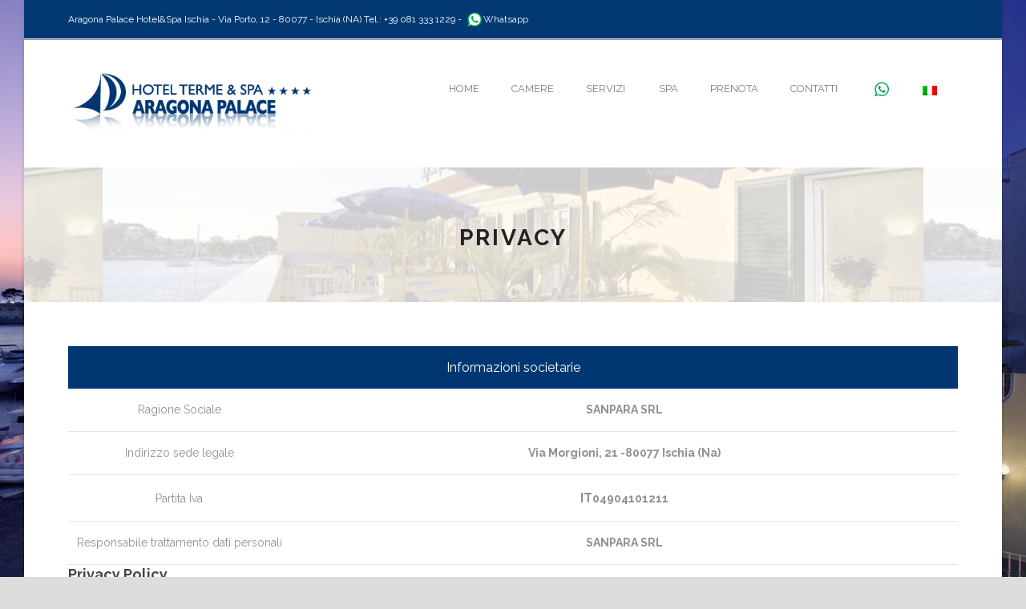

--- FILE ---
content_type: text/html; charset=UTF-8
request_url: https://www.hotelaragona.it/privacy/
body_size: 13006
content:
<!DOCTYPE html>
<!--[if IE 7]><html class="ie ie7 ltie8 ltie9" lang="it-IT"><![endif]-->
<!--[if IE 8]><html class="ie ie8 ltie9" lang="it-IT"><![endif]-->
<!--[if !(IE 7) | !(IE 8)  ]><!-->
<html lang="it-IT">
<!--<![endif]-->

<head>
	<meta charset="UTF-8" />
	<meta name="viewport" content="initial-scale=1.0" />	
		
	<link rel="pingback" href="https://www.hotelaragona.it/xmlrpc.php" />
	<title>Privacy | Aragona Palace Hotel&amp;Spa</title>

<link rel="stylesheet" href="https://www.hotelaragona.it/wp-content/plugins/sitepress-multilingual-cms/res/css/language-selector.css?v=3.2.2" type="text/css" media="all" />

<!-- All in One SEO Pack 2.2.7.2 by Michael Torbert of Semper Fi Web Designob_start_detected [-1,-1] -->
<meta name="description" itemprop="description" content="Informazioni societarie Ragione Sociale SANPARA SRL Indirizzo sede legale Via Morgioni, 21 -80077 Ischia (Na) Partita" />

<link rel="canonical" href="https://www.hotelaragona.it/privacy/" />
		<script type="text/javascript">
		  var _gaq = _gaq || [];
		  _gaq.push(['_setAccount', 'UA-4458878-1']);
		  _gaq.push(['_trackPageview']);
		  (function() {
		    var ga = document.createElement('script'); ga.type = 'text/javascript'; ga.async = true;
			ga.src = ('https:' == document.location.protocol ? 'https://ssl' : 'http://www') + '.google-analytics.com/ga.js';
		    var s = document.getElementsByTagName('script')[0]; s.parentNode.insertBefore(ga, s);
		  })();
		</script>
<!-- /all in one seo pack -->
<link rel='dns-prefetch' href='//ajax.googleapis.com' />
<link rel='dns-prefetch' href='//fonts.googleapis.com' />
<link rel='dns-prefetch' href='//s.w.org' />
<link rel="alternate" type="application/rss+xml" title="Aragona Palace Hotel&amp;Spa &raquo; Feed" href="https://www.hotelaragona.it/feed/" />
<link rel="alternate" type="application/rss+xml" title="Aragona Palace Hotel&amp;Spa &raquo; Feed dei commenti" href="https://www.hotelaragona.it/comments/feed/" />
		<script type="text/javascript">
			window._wpemojiSettings = {"baseUrl":"https:\/\/s.w.org\/images\/core\/emoji\/12.0.0-1\/72x72\/","ext":".png","svgUrl":"https:\/\/s.w.org\/images\/core\/emoji\/12.0.0-1\/svg\/","svgExt":".svg","source":{"concatemoji":"https:\/\/www.hotelaragona.it\/wp-includes\/js\/wp-emoji-release.min.js?ver=5.3.15"}};
			!function(e,a,t){var n,r,o,i=a.createElement("canvas"),p=i.getContext&&i.getContext("2d");function s(e,t){var a=String.fromCharCode;p.clearRect(0,0,i.width,i.height),p.fillText(a.apply(this,e),0,0);e=i.toDataURL();return p.clearRect(0,0,i.width,i.height),p.fillText(a.apply(this,t),0,0),e===i.toDataURL()}function c(e){var t=a.createElement("script");t.src=e,t.defer=t.type="text/javascript",a.getElementsByTagName("head")[0].appendChild(t)}for(o=Array("flag","emoji"),t.supports={everything:!0,everythingExceptFlag:!0},r=0;r<o.length;r++)t.supports[o[r]]=function(e){if(!p||!p.fillText)return!1;switch(p.textBaseline="top",p.font="600 32px Arial",e){case"flag":return s([127987,65039,8205,9895,65039],[127987,65039,8203,9895,65039])?!1:!s([55356,56826,55356,56819],[55356,56826,8203,55356,56819])&&!s([55356,57332,56128,56423,56128,56418,56128,56421,56128,56430,56128,56423,56128,56447],[55356,57332,8203,56128,56423,8203,56128,56418,8203,56128,56421,8203,56128,56430,8203,56128,56423,8203,56128,56447]);case"emoji":return!s([55357,56424,55356,57342,8205,55358,56605,8205,55357,56424,55356,57340],[55357,56424,55356,57342,8203,55358,56605,8203,55357,56424,55356,57340])}return!1}(o[r]),t.supports.everything=t.supports.everything&&t.supports[o[r]],"flag"!==o[r]&&(t.supports.everythingExceptFlag=t.supports.everythingExceptFlag&&t.supports[o[r]]);t.supports.everythingExceptFlag=t.supports.everythingExceptFlag&&!t.supports.flag,t.DOMReady=!1,t.readyCallback=function(){t.DOMReady=!0},t.supports.everything||(n=function(){t.readyCallback()},a.addEventListener?(a.addEventListener("DOMContentLoaded",n,!1),e.addEventListener("load",n,!1)):(e.attachEvent("onload",n),a.attachEvent("onreadystatechange",function(){"complete"===a.readyState&&t.readyCallback()})),(n=t.source||{}).concatemoji?c(n.concatemoji):n.wpemoji&&n.twemoji&&(c(n.twemoji),c(n.wpemoji)))}(window,document,window._wpemojiSettings);
		</script>
		<style type="text/css">
img.wp-smiley,
img.emoji {
	display: inline !important;
	border: none !important;
	box-shadow: none !important;
	height: 1em !important;
	width: 1em !important;
	margin: 0 .07em !important;
	vertical-align: -0.1em !important;
	background: none !important;
	padding: 0 !important;
}
</style>
	<link rel='stylesheet' id='wp-block-library-css'  href='https://www.hotelaragona.it/wp-includes/css/dist/block-library/style.min.css?ver=5.3.15' type='text/css' media='all' />
<link rel='stylesheet' id='contact-form-7-css'  href='https://www.hotelaragona.it/wp-content/plugins/contact-form-7/includes/css/styles.css?ver=4.3' type='text/css' media='all' />
<link rel='stylesheet' id='jquery-ui-theme-css'  href='https://ajax.googleapis.com/ajax/libs/jqueryui/1.10.3/themes/excite-bike/jquery-ui.min.css?ver=1.10.3' type='text/css' media='all' />
<link rel='stylesheet' id='jquery-ui-timepicker-css'  href='https://www.hotelaragona.it/wp-content/plugins/contact-form-7-datepicker/js/jquery-ui-timepicker/jquery-ui-timepicker-addon.min.css?ver=5.3.15' type='text/css' media='all' />
<link rel='stylesheet' id='hotel-style-css'  href='https://www.hotelaragona.it/wp-content/plugins/gdlr-hotel/gdlr-hotel.css?ver=5.3.15' type='text/css' media='all' />
<link rel='stylesheet' id='responsive-lightbox-swipebox-css'  href='https://www.hotelaragona.it/wp-content/plugins/responsive-lightbox/assets/swipebox/css/swipebox.min.css?ver=1.6.3' type='text/css' media='all' />
<link rel='stylesheet' id='wpml-cms-nav-css-css'  href='https://www.hotelaragona.it/wp-content/plugins/wpml-cms-nav/res/css/navigation.css?ver=1.4.10' type='text/css' media='all' />
<link rel='stylesheet' id='cms-navigation-style-base-css'  href='https://www.hotelaragona.it/wp-content/plugins/wpml-cms-nav/res/css/cms-navigation-base.css?ver=1.4.10' type='text/css' media='screen' />
<link rel='stylesheet' id='cms-navigation-style-css'  href='https://www.hotelaragona.it/wp-content/plugins/wpml-cms-nav/res/css/cms-navigation.css?ver=1.4.10' type='text/css' media='screen' />
<link rel='stylesheet' id='style-css'  href='https://www.hotelaragona.it/wp-content/themes/hotelmaster-v1-11/style.css?ver=5.3.15' type='text/css' media='all' />
<link rel='stylesheet' id='Raleway-google-font-css'  href='https://fonts.googleapis.com/css?family=Raleway%3A100%2C200%2C300%2Cregular%2C500%2C600%2C700%2C800%2C900&#038;subset=latin&#038;ver=5.3.15' type='text/css' media='all' />
<link rel='stylesheet' id='superfish-css'  href='https://www.hotelaragona.it/wp-content/themes/hotelmaster-v1-11/plugins/superfish/css/superfish.css?ver=5.3.15' type='text/css' media='all' />
<link rel='stylesheet' id='dlmenu-css'  href='https://www.hotelaragona.it/wp-content/themes/hotelmaster-v1-11/plugins/dl-menu/component.css?ver=5.3.15' type='text/css' media='all' />
<link rel='stylesheet' id='font-awesome-css'  href='https://www.hotelaragona.it/wp-content/themes/hotelmaster-v1-11/plugins/font-awesome/css/font-awesome.min.css?ver=5.3.15' type='text/css' media='all' />
<!--[if lt IE 8]>
<link rel='stylesheet' id='font-awesome-ie7-css'  href='https://www.hotelaragona.it/wp-content/themes/hotelmaster-v1-11/plugins/font-awesome/css/font-awesome-ie7.min.css?ver=5.3.15' type='text/css' media='all' />
<![endif]-->
<link rel='stylesheet' id='jquery-fancybox-css'  href='https://www.hotelaragona.it/wp-content/themes/hotelmaster-v1-11/plugins/fancybox/jquery.fancybox.css?ver=5.3.15' type='text/css' media='all' />
<link rel='stylesheet' id='flexslider-css'  href='https://www.hotelaragona.it/wp-content/themes/hotelmaster-v1-11/plugins/flexslider/flexslider.css?ver=5.3.15' type='text/css' media='all' />
<link rel='stylesheet' id='style-responsive-css'  href='https://www.hotelaragona.it/wp-content/themes/hotelmaster-v1-11/stylesheet/style-responsive.css?ver=5.3.15' type='text/css' media='all' />
<link rel='stylesheet' id='style-custom-css'  href='https://www.hotelaragona.it/wp-content/themes/hotelmaster-v1-11/stylesheet/style-custom.css?ver=5.3.15' type='text/css' media='all' />
<link rel='stylesheet' id='tablepress-default-css'  href='https://www.hotelaragona.it/wp-content/plugins/tablepress/css/default.min.css?ver=1.6.1' type='text/css' media='all' />
<link rel='stylesheet' id='ms-main-css'  href='https://www.hotelaragona.it/wp-content/plugins/masterslider/public/assets/css/masterslider.main.css?ver=2.14.2' type='text/css' media='all' />
<link rel='stylesheet' id='ms-custom-css'  href='https://www.hotelaragona.it/wp-content/uploads/masterslider/custom.css?ver=3.5' type='text/css' media='all' />
<link rel='stylesheet' id='wpmu-wpmu-ui-3-min-css-css'  href='https://www.hotelaragona.it/wp-content/plugins/wordpress-popup/inc/external/wpmu-lib/css/wpmu-ui.3.min.css?ver=5.3.15' type='text/css' media='all' />
<link rel='stylesheet' id='wpmu-animate-3-min-css-css'  href='https://www.hotelaragona.it/wp-content/plugins/wordpress-popup/inc/external/wpmu-lib/css/animate.3.min.css?ver=5.3.15' type='text/css' media='all' />
<link rel='stylesheet' id='jquery-ui-css-css'  href='https://www.hotelaragona.it/wp-content/plugins/contact-form-7-datepicker-fix/css/jquery-ui.css?ver=5.3.15' type='text/css' media='all' />
<!-- This site uses the Google Analytics by Yoast plugin v5.4.6 - Universal enabled - https://yoast.com/wordpress/plugins/google-analytics/ -->
<script type="text/javascript">
	(function(i,s,o,g,r,a,m){i['GoogleAnalyticsObject']=r;i[r]=i[r]||function(){
		(i[r].q=i[r].q||[]).push(arguments)},i[r].l=1*new Date();a=s.createElement(o),
		m=s.getElementsByTagName(o)[0];a.async=1;a.src=g;m.parentNode.insertBefore(a,m)
	})(window,document,'script','//www.google-analytics.com/analytics.js','__gaTracker');

	__gaTracker('create', 'UA-4458878-1', 'auto');
	__gaTracker('set', 'forceSSL', true);
	__gaTracker('send','pageview');

</script>
<!-- / Google Analytics by Yoast -->
<script type='text/javascript' src='https://www.hotelaragona.it/wp-includes/js/jquery/jquery.js?ver=1.12.4-wp'></script>
<script type='text/javascript' src='https://www.hotelaragona.it/wp-includes/js/jquery/jquery-migrate.min.js?ver=1.4.1'></script>
<script type='text/javascript' src='https://www.hotelaragona.it/wp-content/plugins/responsive-lightbox/assets/swipebox/js/jquery.swipebox.min.js?ver=1.6.3'></script>
<script type='text/javascript'>
/* <![CDATA[ */
var rlArgs = {"script":"swipebox","selector":"lightbox","customEvents":"","activeGalleries":"1","animation":"1","hideCloseButtonOnMobile":"0","removeBarsOnMobile":"0","hideBars":"1","hideBarsDelay":"5000","videoMaxWidth":"1080","useSVG":"1","loopAtEnd":"0"};
/* ]]> */
</script>
<script type='text/javascript' src='https://www.hotelaragona.it/wp-content/plugins/responsive-lightbox/js/front.js?ver=1.6.3'></script>
<link rel='https://api.w.org/' href='https://www.hotelaragona.it/wp-json/' />
<link rel="EditURI" type="application/rsd+xml" title="RSD" href="https://www.hotelaragona.it/xmlrpc.php?rsd" />
<link rel="wlwmanifest" type="application/wlwmanifest+xml" href="https://www.hotelaragona.it/wp-includes/wlwmanifest.xml" /> 
<meta name="generator" content="WordPress 5.3.15" />
<link rel='shortlink' href='https://www.hotelaragona.it/?p=4457' />
<link rel="alternate" type="application/json+oembed" href="https://www.hotelaragona.it/wp-json/oembed/1.0/embed?url=https%3A%2F%2Fwww.hotelaragona.it%2Fprivacy%2F" />
<link rel="alternate" type="text/xml+oembed" href="https://www.hotelaragona.it/wp-json/oembed/1.0/embed?url=https%3A%2F%2Fwww.hotelaragona.it%2Fprivacy%2F&#038;format=xml" />
			<script id="Cookiebot" src="https://consent.cookiebot.com/uc.js" data-cbid="72de6f32-ee7b-4b0f-94bd-e68c70b982ee" type="text/javascript" async></script>
			<script>var ms_grabbing_curosr='https://www.hotelaragona.it/wp-content/plugins/masterslider/public/assets/css/common/grabbing.cur',ms_grab_curosr='https://www.hotelaragona.it/wp-content/plugins/masterslider/public/assets/css/common/grab.cur';</script>
<meta name="generator" content="MasterSlider 2.14.2 - Responsive Touch Image Slider" />
<meta name="generator" content="WPML ver:3.2.2 stt:1,3,27;" />
<link rel="alternate" hreflang="it-IT" href="https://www.hotelaragona.it/privacy/" />
<link rel="alternate" hreflang="en-US" href="https://www.hotelaragona.it/en/privacy/" />
<link rel="alternate" hreflang="de-DE" href="https://www.hotelaragona.it/de/privacy/" />
<link rel="shortcut icon" href="https://www.hotelaragona.it/wp-content/uploads/2017/03/favicon2.png" type="image/x-icon" /><!-- load the script for older ie version -->
<!--[if lt IE 9]>
<script src="https://www.hotelaragona.it/wp-content/themes/hotelmaster-v1-11/javascript/html5.js" type="text/javascript"></script>
<script src="https://www.hotelaragona.it/wp-content/themes/hotelmaster-v1-11/plugins/easy-pie-chart/excanvas.js" type="text/javascript"></script>
<![endif]-->
<style type="text/css">.recentcomments a{display:inline !important;padding:0 !important;margin:0 !important;}</style></head>

<body data-rsssl=1 class="page-template-default page page-id-4457 _masterslider _msp_version_2.14.2  header-style-1">
<img class="gdlr-full-boxed-background" src="https://www.hotelaragona.it/wp-content/uploads/2015/03/f14.jpg" /><div class="body-wrapper gdlr-boxed-style float-menu gdlr-icon-dark" data-home="https://www.hotelaragona.it" >
		<header class="gdlr-header-wrapper">
		<!-- top navigation -->
				<div class="top-navigation-wrapper">
			<div class="top-navigation-container container">
				<div class="top-navigation-left">
					<div class="top-navigation-left-text">
						Aragona Palace Hotel&Spa Ischia - Via Porto, 12 - 80077 - Ischia (NA) Tel.: +39 081 333 1229 -  <a href="https://wa.me/+390813331229" target=_blank><img src="https://www.hotelaragona.it/wp-content/uploads/2022/03/whatsappAragona.png">Whatsapp</a>					</div>
				</div>
				<div class="top-navigation-right">
					<div class="top-social-wrapper">
						<div class="clear"></div>					</div>
				</div>
				<div class="clear"></div>
			</div>
		</div>
		<div class="top-navigation-divider"></div>
		
		<!-- logo -->
		<div class="gdlr-header-inner">
			<div class="gdlr-header-container container">
				<!-- logo -->
				<div class="gdlr-logo">
					<div class="gdlr-logo-inner">
						<a href="https://www.hotelaragona.it" >
						<img src="https://www.hotelaragona.it/wp-content/uploads/2015/07/LOGO2015_ivan.png" alt="" width="303" height="79" />						</a>
						<div class="gdlr-responsive-navigation dl-menuwrapper" id="gdlr-responsive-navigation" ><button class="dl-trigger">Open Menu</button><ul id="menu-ivan-ita" class="dl-menu gdlr-main-mobile-menu"><li id="menu-item-4690" class="menu-item menu-item-type-custom menu-item-object-custom menu-item-home menu-item-4690"><a href="https://www.hotelaragona.it">Home</a></li>
<li id="menu-item-4692" class="menu-item menu-item-type-post_type menu-item-object-page menu-item-4692"><a href="https://www.hotelaragona.it/camere/">Camere</a></li>
<li id="menu-item-4679" class="menu-item menu-item-type-post_type menu-item-object-page menu-item-has-children menu-item-4679"><a href="https://www.hotelaragona.it/servizi/">Servizi</a>
<ul class="dl-submenu">
	<li id="menu-item-4676" class="menu-item menu-item-type-post_type menu-item-object-page menu-item-4676"><a href="https://www.hotelaragona.it/gallery/">Gallery</a></li>
	<li id="menu-item-6251" class="menu-item menu-item-type-custom menu-item-object-custom menu-item-6251"><a href="https://www.hotelaragona.it/wp-content/uploads/2020/02/Linea_Bus_Dimhotels5.pdf">Linea Bus per Ischia</a></li>
</ul>
</li>
<li id="menu-item-4684" class="menu-item menu-item-type-post_type menu-item-object-page menu-item-4684"><a href="https://www.hotelaragona.it/spa-wellness-hotel-ischia/">Spa</a></li>
<li id="menu-item-4691" class="menu-item menu-item-type-custom menu-item-object-custom menu-item-4691"><a href="https://wubook.net/wbkd/wbk/?lcode=1293189149">Prenota</a></li>
<li id="menu-item-4675" class="menu-item menu-item-type-post_type menu-item-object-page menu-item-has-children menu-item-4675"><a href="https://www.hotelaragona.it/contatti/">Contatti</a>
<ul class="dl-submenu">
	<li id="menu-item-4685" class="menu-item menu-item-type-post_type menu-item-object-page menu-item-4685"><a href="https://www.hotelaragona.it/dove-siamo/">Dove Siamo</a></li>
	<li id="menu-item-4674" class="menu-item menu-item-type-post_type menu-item-object-page menu-item-4674"><a href="https://www.hotelaragona.it/recensioni-hotel-ischia/">Dicono di Noi</a></li>
	<li id="menu-item-6176" class="menu-item menu-item-type-custom menu-item-object-custom menu-item-6176"><a href="https://www.hotelaragona.it/contatti">Richiesta prenotazione</a></li>
</ul>
</li>
<li id="menu-item-7295" class="menu-item menu-item-type-custom menu-item-object-custom menu-item-7295"><a href="https://wa.me/+390813331229"><img src="https://www.hotelaragona.it/wp-content/uploads/2022/03/whatsappAragona.png"></a></li>
<li class="menu-item menu-item-language menu-item-language-current"><a href="#" onclick="return false"><img class="iclflag" src="https://www.hotelaragona.it/wp-content/plugins/sitepress-multilingual-cms/res/flags/it.png" width="18" height="12" alt="it" title="Italiano" /></a><ul class="sub-menu submenu-languages"><li class="menu-item menu-item-language"><a href="https://www.hotelaragona.it/en/privacy/"><img class="iclflag" src="https://www.hotelaragona.it/wp-content/plugins/sitepress-multilingual-cms/res/flags/en.png" width="18" height="12" alt="en" title="English" /></a></li><li class="menu-item menu-item-language"><a href="https://www.hotelaragona.it/de/privacy/"><img class="iclflag" src="https://www.hotelaragona.it/wp-content/plugins/sitepress-multilingual-cms/res/flags/de.png" width="18" height="12" alt="de" title="Deutsch" /></a></li></ul></li></ul></div>					</div>
				</div>

				<!-- navigation -->
				<div class="gdlr-navigation-wrapper"><nav class="gdlr-navigation" id="gdlr-main-navigation" role="navigation"><ul id="menu-ivan-ita-1" class="sf-menu gdlr-main-menu"><li  class="menu-item menu-item-type-custom menu-item-object-custom menu-item-home menu-item-4690menu-item menu-item-type-custom menu-item-object-custom menu-item-home menu-item-4690 gdlr-normal-menu"><a href="https://www.hotelaragona.it">Home</a></li>
<li  class="menu-item menu-item-type-post_type menu-item-object-page menu-item-4692menu-item menu-item-type-post_type menu-item-object-page menu-item-4692 gdlr-normal-menu"><a href="https://www.hotelaragona.it/camere/">Camere</a></li>
<li  class="menu-item menu-item-type-post_type menu-item-object-page menu-item-has-children menu-item-4679menu-item menu-item-type-post_type menu-item-object-page menu-item-has-children menu-item-4679 gdlr-normal-menu"><a href="https://www.hotelaragona.it/servizi/" class="sf-with-ul-pre">Servizi</a>
<ul class="sub-menu">
	<li  class="menu-item menu-item-type-post_type menu-item-object-page menu-item-4676"><a href="https://www.hotelaragona.it/gallery/">Gallery</a></li>
	<li  class="menu-item menu-item-type-custom menu-item-object-custom menu-item-6251"><a href="https://www.hotelaragona.it/wp-content/uploads/2020/02/Linea_Bus_Dimhotels5.pdf">Linea Bus per Ischia</a></li>
</ul>
</li>
<li  class="menu-item menu-item-type-post_type menu-item-object-page menu-item-4684menu-item menu-item-type-post_type menu-item-object-page menu-item-4684 gdlr-normal-menu"><a href="https://www.hotelaragona.it/spa-wellness-hotel-ischia/">Spa</a></li>
<li  class="menu-item menu-item-type-custom menu-item-object-custom menu-item-4691menu-item menu-item-type-custom menu-item-object-custom menu-item-4691 gdlr-normal-menu"><a href="https://wubook.net/wbkd/wbk/?lcode=1293189149">Prenota</a></li>
<li  class="menu-item menu-item-type-post_type menu-item-object-page menu-item-has-children menu-item-4675menu-item menu-item-type-post_type menu-item-object-page menu-item-has-children menu-item-4675 gdlr-normal-menu"><a href="https://www.hotelaragona.it/contatti/" class="sf-with-ul-pre">Contatti</a>
<ul class="sub-menu">
	<li  class="menu-item menu-item-type-post_type menu-item-object-page menu-item-4685"><a href="https://www.hotelaragona.it/dove-siamo/">Dove Siamo</a></li>
	<li  class="menu-item menu-item-type-post_type menu-item-object-page menu-item-4674"><a href="https://www.hotelaragona.it/recensioni-hotel-ischia/">Dicono di Noi</a></li>
	<li  class="menu-item menu-item-type-custom menu-item-object-custom menu-item-6176"><a href="https://www.hotelaragona.it/contatti">Richiesta prenotazione</a></li>
</ul>
</li>
<li  class="menu-item menu-item-type-custom menu-item-object-custom menu-item-7295menu-item menu-item-type-custom menu-item-object-custom menu-item-7295 gdlr-normal-menu"><a href="https://wa.me/+390813331229"><img src="https://www.hotelaragona.it/wp-content/uploads/2022/03/whatsappAragona.png"></a></li>
<li class="menu-item menu-item-language menu-item-language-current"><a href="#" onclick="return false"><img class="iclflag" src="https://www.hotelaragona.it/wp-content/plugins/sitepress-multilingual-cms/res/flags/it.png" width="18" height="12" alt="it" title="Italiano" /></a><ul class="sub-menu submenu-languages"><li class="menu-item menu-item-language"><a href="https://www.hotelaragona.it/en/privacy/"><img class="iclflag" src="https://www.hotelaragona.it/wp-content/plugins/sitepress-multilingual-cms/res/flags/en.png" width="18" height="12" alt="en" title="English" /></a></li><li class="menu-item menu-item-language"><a href="https://www.hotelaragona.it/de/privacy/"><img class="iclflag" src="https://www.hotelaragona.it/wp-content/plugins/sitepress-multilingual-cms/res/flags/de.png" width="18" height="12" alt="de" title="Deutsch" /></a></li></ul></li></ul></nav>	

	
<div class="gdlr-navigation-gimmick" id="gdlr-navigation-gimmick"></div><div class="clear"></div></div>
				<div class="clear"></div>
			</div>
		</div>
	</header>
	<div id="gdlr-header-substitute" ></div>
					<div class="gdlr-page-title-wrapper" style="background-image: url('https://www.hotelaragona.it/wp-content/uploads/2015/03/ImmagineCamere_Opaca.jpg'); " >
			<div class="gdlr-page-title-overlay"></div>
			<div class="gdlr-page-title-container container" >
				<h1 class="gdlr-page-title">Privacy</h1>
							</div>	
		</div>	
		<!-- is search -->	<div class="content-wrapper">

	<div class="gdlr-content">

		<!-- Above Sidebar Section-->
						
		<!-- Sidebar With Content Section-->
					<div class="main-content-container container gdlr-item-start-content">
				<div class="gdlr-item gdlr-main-content">
					<div class="container">
<div class="col-md-12">
<table class="info_soc table table-condensed table-striped" width="100%">
<tbody>
<tr>
<th colspan="2" valign="top">Informazioni societarie</th>
</tr>
<tr>
<td valign="top" nowrap="nowrap" width="25%">Ragione Sociale</td>
<td valign="top"><strong>SANPARA SRL</strong></td>
</tr>
<tr>
<td valign="top" nowrap="nowrap" width="25%">Indirizzo sede legale</td>
<td valign="top"><strong>Via Morgioni, 21 -80077 Ischia (Na)</strong></td>
</tr>
<tr>
<td valign="top" nowrap="nowrap" width="25%">Partita Iva</td>
<td valign="top"><strong><span style="font-size: medium;">IT</span><span class="footer_copy">04904101211<br />
</span></strong></td>
</tr>
<tr>
<td valign="top" nowrap="nowrap" width="25%">Responsabile trattamento dati personali</td>
<td valign="top"><strong>SANPARA SRL</strong></td>
</tr>
</tbody>
</table>
</div>
<div class="col-md-12">
<h4><b><u>Privacy Policy</u></b></h4>
<p>La presente informativa è stata redatta per far conoscere i principi in materia di riservatezza che regolano l’uso da parte di <strong>SANPARA SRL</strong> dei dati forniti dai clienti, compresi i dati raccolti attraverso questo sito internet. In questa pagina si descrivono le modalità di gestione del sito in riferimento al trattamento dei dati personali degli utenti che lo consultano. Si tratta di un&#8217;informativa resa anche ai sensi <a href="http://eur-lex.europa.eu/legal-content/IT/TXT/?uri=uriserv:OJ.L_.2016.119.01.0001.01.ITA&amp;toc=OJ:L:2016:119:TOC" target="_blank" rel="noopener"><span id="articleText"><strong>del GDPR – Regolamento UE 2016/679</strong></span></a> (Codice in materia di protezione dei dati personali) a coloro che interagiscono con i servizi Web accessibili per via telematica a partire dall&#8217;indirizzo:<strong>www.<b>hotelaragona.it</b></strong>. L&#8217;informativa è resa solo per il presente sito internet e non anche per altri siti internet eventualmente consultati dall’utente tramite link presenti su questo sito. Visitando il presente sito internet, si dichiara implicitamente di avere compreso ed accettato le modalità di trattamento descritte nella presente informativa sulla privacy. <strong>SANPARA SRL </strong>con sede in <b><strong>Via Morgioni, 21 -80077 Ischia (Na) </strong></b>in persona del suo legale rappresentante pro-tempore è titolare del trattamento dei dati suddetti, il quale viene effettuato presso la sede societaria per le finalità previste nella presente informativa privacy, inclusa la finalità di direct marketing in caso di consenso da parte dell’utente.<br />
I trattamenti connessi ai servizi web di questo sito sono curati solo da personale interno alla società titolare, appositamente incaricato del trattamento, e da incaricati esterni di occasionali operazioni di manutenzione/gestione del presente sito internet. I dati personali forniti dagli utenti che inviano richieste di materiale informativo o che si iscrivono alle newsletter sono utilizzati al solo fine di eseguire il servizio o la prestazione richiesta. Tali dati possono essere utilizzati dalla società anche per il perseguimento delle seguenti finalità: a) gestione del rapporto con il cliente; b) svolgimento della attività economica propria della società; c) altri scopi legati all’attività svolta dalla società ed a questa connessi (a titolo esemplificativo migliorare i prodotti ed i servizi offerti, anche se non strettamente legati ai servizi richiesti dall’interessato; ricerche di mercato sulla soddisfazione del cliente, etc.). Qualora sia necessario raccogliere dati che consentono l’identificazione personale dell’utente al fine di fornire a quest’ultimo un determinato servizio, si richiede all’utente di fornire volontariamente i dati necessari, che verranno trattati esclusivamente per le finalità di erogazione del servizio.</p>
<div>
<div>Nel caso in cui l’utente desideri effettuare una prenotazione presso la struttura ricettiva, verranno richieste all’utente informazioni quali nome, indirizzo, numero di telefono, indirizzo e-mail, numero di carta di credito e preferenze riguardo alla camera, ciò al fine di elaborare e processare la prenotazione dell’utente richiedente. <strong>SANPARA SRL</strong> utilizza l’indirizzo e-mail per inviare la conferma della prenotazione e, se necessario, può servirsi delle altre informazioni per contattare l’utente al fine di ottenerne alcuni dati necessari nell’elaborazione della sua prenotazione. <strong>SANPARA SRL</strong> inoltre può utilizzare i dati di contatto per: inviare all’utente un messaggio precedente all’arrivo che riepiloghi i dati della conferma della prenotazione, e che fornisca ulteriori informazioni riguardo all’area ed alla struttura ricettiva; comunicare all’utente offerte speciali e promozioni secondo quanto previsto nella presente Informativa privacy; così come per inviare all’utente sondaggi periodici relativi al grado di soddisfazione od a ricerche di mercato. L’utente può revocare in qualsiasi momento il consenso prestato per l’invio di comunicazioni di marketing. L’utente può inoltre revocare il consenso prestato per la partecipazione a sondaggi.</div>
</div>
<div></div>
<h4><b><u>Marketing Diretto</u></b></h4>
<p>Come sopra specificato, vorremmo fornirLe informazioni su nuovi prodotti, promozioni, offerte speciali e altre informazioni che riteniamo possano interessarLe. Nel caso in cui ci abbia espressamente autorizzato a farlo barrando l’apposito flag, Le potremo inviare dette informazioni per posta e telefonicamente, a meno che non abbia specificato diversamente nel corso delle registrazione. Qualora, in qualsiasi momento, desideri che i Suoi dati non vengano utilizzati per finalità di marketing diretto, potrà comunicarcelo prendendo contatti con il nostro servizio clienti via email al seguente indirizzo <b>info@</b><strong><b>hotelaragona</b>.it </strong>e non Le invieremo più alcuna comunicazione commerciale. Se ha inteso negare il consenso al trattamento dei Suoi dati, non riceverà mai alcuna comunicazione commerciale ed i dati da Lei forniti saranno utilizzati esclusivamente per rispondere alla Sua richiesta.</p>
</div>
<div></div>
<div>
<h4><b><u>Dati di Navigazione</u></b></h4>
<p>I sistemi informatici e le procedure software preposte al funzionamento di questo sito internet acquisiscono, nel corso del loro normale funzionamento, alcuni dati personali la cui trasmissione è implicita nell’uso dei protocolli di comunicazione di internet. Si tratta di informazioni che non sono raccolte per essere associate a interessati identificati, ma che per loro stessa natura potrebbero, attraverso elaborazioni ed associazioni con dati detenuti da terzi, permettere di identificare gli utenti. In questa categoria di dati rientrano gli indirizzi IP o i nomi a dominio dei computer utilizzati dagli utenti che si connettono al sito, gli indirizzi in notazione URI (Uniform Resource Identifier) delle risorse richieste, la data e l’orario della richiesta, il metodo utilizzato nel sottoporre la richiesta, la dimensione del file di risposta, il codice numerico indicante lo stato della risposta data dal server ed altri parametri relativi al sistema operativo e all’ambiente informatico dell’utente. Questi dati vengono utilizzati al solo fine di ricavare informazioni statistiche anonime sull’uso del sito e per controllarne il corretto funzionamento, e vengono cancellati immediatamente dopo l’elaborazione. I dati potrebbero essere utilizzati, esclusivamente dall’Autorità Giudiziaria per l’accertamento di responsabilità in caso di ipotetici reati informatici ai danni del sito.</p>
<h4>C<b><u>ookies</u></b></h4>
<p>I cookies sono dati creati da un server che sono memorizzati in file di testo sull’hard disk del Suo computer e consentono il funzionamento del presente sito internet, l’uso di una specifica funzionalità esplicitamente richiesta dall’utente ovvero permettono di migliorare il funzionamento di questo sito, come i cookie che rendono la navigazione più veloce o che mostrano i contenuti di maggiore interesse per l’utente in funzione delle scelte precedenti. I cookies possono essere permanenti (c.d. cookies persistenti), ma possono anche avere una durata limitata (c.d. cookies di sessione). Questo sito utilizza sia cookies persistenti che di sessione. Quelli di sessione non vengono memorizzati in modo permanente sul Suo computer e svaniscono con la chiusura del browser. Quelli persistenti servono per personalizzare la navigazione in funzione dello strumento utilizzato dall’utente (computer, tablet, smartphone) così come i cookies di terze parti che servono per analizzare gli accessi del sito (es. Google Analytics) e per permettere agli utenti di condividere i contenuti del sito attraverso social network (FB) o e-mail (Add This). Questi cookies, vengono memorizzati in modo permanente sul Suo computer e hanno una durata variabile.</p>
<p>Il sito utilizza in modo particolare i seguenti cookies:</p>
</div>
<div><b><script id="CookieDeclaration" src="https://consent.cookiebot.com/72de6f32-ee7b-4b0f-94bd-e68c70b982ee/cd.js" type="text/javascript" async></script></b></div>
<div></div>
</div>
<div><b>Google Analytics Cookies</b><br />
Il nostro sito utilizza Google Analytics di Google, Inc., un servizio offre statistiche di misurazione ed analisi delle performance del sito, tramite l’uso di Cookie. Per consultare l’informativa privacy del servizio Google Analytics, visiti la pagina <a href="http://www.google.com/intl/en/analytics/privacyoverview.html" target="_blank" rel="noopener">http://www.google.com/intl/en/analytics/privacyoverview.html</a>. Per le norme sulla privacy di Google, segnaliamo il seguente indirizzo <a href="http://www.google.com/intl/it/privacy/privacy-policy.html" target="_blank" rel="noopener">http://www.google.com/intl/it/privacy/privacy-policy.html</a>.)<b>Google Adwords &amp; Google Remarketing Cookies</b><br />
Il sito internet potrebbe utilizzare il programma Google Adwords e la tecnologia Google Remarketing. Entrambi sono gestiti da Google Inc.. Anche la funzione monitoraggio delle conversioni di AdWords utilizza i cookie. Per aiutarci a tenere traccia delle vendite e di altre conversioni, viene aggiunto un cookie al computer di un utente nel momento in cui quell’utente fa clic su un annuncio. Questo cookie dura 30 giorni e non raccoglie, né monitora informazioni in grado di identificare personalmente un utente. Gli utenti possono disabilitare i cookie del monitoraggio delle conversioni di Google nelle impostazioni del proprio browser Internet. In alcuni casi i cookie possono causare problemi al momento dell’accesso o durante la navigazione all’interno del tuo account AdWords. Quando ciò si verifica, il modo migliore per correggere il problema consiste nello svuotare la cache ed eliminare i cookie salvati per il tuo browser Internet. Per saperne di più su <a href="https://support.google.com/adwords/topic/3121763?hl=it&amp;ref_topic=3119071" target="_blank" rel="noopener">clicca qui</a> <a href="https://www.google.es/intl/it/policies/privacy/" target="_blank" rel="noopener">https://www.google.es/intl/it/policies/privacy/</a>. L’utente infine può disabilitare i cookies di Google Analytics scaricando uno specifico plug-in del browser reperibile al seguente url <a href="https://tools.google.com/dlpage/gaoptout" target="_blank" rel="noopener">https://tools.google.com/dlpage/gaoptout</a>.<b>Facebook Cookies</b><br />
Il sito potrebbe utilizzare cookie di Facebook Inc. per monitorare l’andamento delle campagne Facebook Ads ed eventuali azioni di remarketing. Clicca qui per maggiori informazioni riguardo l’utilizzo di cookie da parte di Facebook: <a href="https://www.facebook.com/help/cookies/" target="_blank" rel="noopener">https://www.facebook.com/help/cookies/</a>L’utente può opporsi alla registrazione di cookies persistenti sul Suo hard disk configurando il browser di navigazione in modo da disabilitare i cookies. Scopri come disabilitare i cookie nei principali browser: <a href="https://support.google.com/accounts/answer/61416?hl=it" target="_blank" rel="noopener">Chrome</a>, <a href="https://support.mozilla.org/en-US/kb/enable-and-disable-cookies-website-preferences" target="_blank" rel="noopener">Firefox</a>, <a href="http://windows.microsoft.com/it-it/windows-vista/block-or-allow-cookies" target="_blank" rel="noopener">Internet Explorer</a>, <a href="https://support.apple.com/kb/PH5042?locale=en_US" target="_blank" rel="noopener">Safari</a>, <a href="http://www.opera.com/help/tutorials/security/privacy/" target="_blank" rel="noopener">Opera</a>. Dopo questa operazione, tuttavia, alcune funzioni delle pagine web potrebbero non essere eseguite correttamente.</p>
<h4><b><u>Dati Forniti Volontariamente dall’utente</u></b></h4>
<p>L’invio facoltativo, esplicito e volontario di posta elettronica agli indirizzi indicati su questo sito, o la compilazione del form, comporta la successiva acquisizione dell’indirizzo del mittente, necessario per rispondere alle richieste, nonché degli eventuali altri dati personali inseriti nella missiva da parte del cliente.</p>
<h4><b><u>Conferimento dei Dati</u></b></h4>
<p>L’utente è libero di fornire i dati personali riportati nei moduli di richiesta o comunque indicati in apposite sezioni del sito internet per richiedere l’invio di materiale informativo o di altre comunicazioni. Il loro mancato conferimento non comporta l’impossibilità di ottenere quanto richiesto in forma anche anonima. I dati personali sono trattati con strumenti automatizzati per il tempo strettamente necessario a conseguire gli scopi per cui sono stati raccolti. Specifiche misure di sicurezza sono osservate per prevenire la perdita dei dati, usi illeciti o non corretti ed accessi non autorizzati al database.</p>
<h4><b><u>Modalità del Trattamento</u></b></h4>
<p>I Suoi dati personali saranno trattati con strumenti automatizzati per il tempo strettamente necessario a conseguire gli scopi per cui sono stati raccolti. Specifiche misure di sicurezza sono osservate per prevenire la perdita dei dati, usi illeciti o non corretti ed accessi non autorizzati. L’utente ha sempre diritto, in qualunque momento, di ottenere la conferma dell&#8217;esistenza o meno dei dati che si riferiscono alla sua persona e di conoscerne il contenuto e l&#8217;origine, verificarne l&#8217;esattezza o chiederne l&#8217;integrazione o l&#8217;aggiornamento, oppure la rettificazione (<a href="http://eur-lex.europa.eu/legal-content/IT/TXT/?uri=uriserv:OJ.L_.2016.119.01.0001.01.ITA&amp;toc=OJ:L:2016:119:TOC" target="_blank" rel="noopener"><span id="articleText"><strong>GDPR – Regolamento UE 2016/679</strong></span></a>). Ai sensi del medesimo articolo Lei ha il diritto di chiedere la cancellazione, la trasformazione in forma anonima o il blocco dei dati trattati in violazione di legge, nonché di opporsi in ogni caso, per motivi legittimi, al loro trattamento. Questa informativa sulla privacy può essere modificata periodicamente e l&#8217;uso delle informazioni raccolte è soggetto all&#8217;informativa sulla privacy in effetto al momento dell&#8217;uso. Il presente documento, pubblicato all’indirizzo <strong>www.<b>hotelaragona</b>.it</strong>, costituisce l&#8217; Informativa sulla Privacy di questo sito internet e sarà soggetto ad aggiornamenti di volta in volta pubblicati e recanti la data di aggiornamento.</p>
</div>
					<div class="clear"></div>
				</div>
			</div>
			
		
		<!-- Below Sidebar Section-->
		
		
	</div><!-- gdlr-content -->
	</div><!-- content wrapper -->
	<div class="clear" ></div>
		
	<footer class="footer-wrapper" >
				<div class="footer-container container">
										<div class="footer-column three columns" id="footer-widget-1" >
					<div id="text-4" class="widget widget_text gdlr-item gdlr-widget"><h3 class="gdlr-widget-title">Quick Booking!</h3><div class="clear"></div>			<div class="textwidget">Tel.:+39 081 3331229

<br>

E-Mail: info@hotelaragona.it

<br>

<a href="https://wubook.net/wbkd/wbk/?lcode=1293189149" target="_blank" rel="noopener noreferrer"><img src="https://hotelaragona.it/wp-content/uploads/2015/09/QuickBookingITA_Aragona.png"></a> </div>
		</div><div id="newsletterwidget-2" class="widget widget_newsletterwidget gdlr-item gdlr-widget"><h3 class="gdlr-widget-title">Newsletter</h3><div class="clear"></div>

<script type="text/javascript">
//<![CDATA[
if (typeof newsletter_check !== "function") {
window.newsletter_check = function (f) {
    var re = /^([a-zA-Z0-9_\.\-\+])+\@(([a-zA-Z0-9\-]{1,})+\.)+([a-zA-Z0-9]{2,})+$/;
    if (!re.test(f.elements["ne"].value)) {
        alert("L\'indirizzo email non è corretto");
        return false;
    }
    for (var i=1; i<20; i++) {
    if (f.elements["np" + i] && f.elements["np" + i].required && f.elements["np" + i].value == "") {
        alert("");
        return false;
    }
    }
    if (f.elements["ny"] && !f.elements["ny"].checked) {
        alert("Devi accettare le regole di riservatezza");
        return false;
    }
    return true;
}
}
//]]>
</script>

<div class="newsletter newsletter-widget">

<script type="text/javascript">
//<![CDATA[
if (typeof newsletter_check !== "function") {
window.newsletter_check = function (f) {
    var re = /^([a-zA-Z0-9_\.\-\+])+\@(([a-zA-Z0-9\-]{1,})+\.)+([a-zA-Z0-9]{2,})+$/;
    if (!re.test(f.elements["ne"].value)) {
        alert("L\'indirizzo email non è corretto");
        return false;
    }
    for (var i=1; i<20; i++) {
    if (f.elements["np" + i] && f.elements["np" + i].required && f.elements["np" + i].value == "") {
        alert("");
        return false;
    }
    }
    if (f.elements["ny"] && !f.elements["ny"].checked) {
        alert("Devi accettare le regole di riservatezza");
        return false;
    }
    return true;
}
}
//]]>
</script>

<form action="https://www.hotelaragona.it/?na=s" onsubmit="return newsletter_check(this)" method="post"><input type="hidden" name="nr" value="widget"/><p><input class="newsletter-email" type="email" required name="ne" value="Email" onclick="if (this.defaultValue==this.value) this.value=''" onblur="if (this.value=='') this.value=this.defaultValue"/></p><p><input type="checkbox" name="ny"/>&nbsp;<a target="_blank" href="https://www.hotelaragona.it/privacy">AUTORIZZO il trattamento dei dati personali ai sensi del GDPR – Regolamento UE 2016/679./ I Agree the Privacy Policy</a></p><p><input class="newsletter-submit" type="submit" value="Procedi"/></p></form></div></div>				</div>
										<div class="footer-column three columns" id="footer-widget-2" >
					<div id="text-6" class="widget widget_text gdlr-item gdlr-widget"><h3 class="gdlr-widget-title">Offerte Esclusive</h3><div class="clear"></div>			<div class="textwidget"><a href="https://www.hotelaragona.it/offerte-hotel-ischia/"><img src="https://www.hotelaragona.it/wp-content/uploads/2019/01/OFFERTE_ARAGONA.png"></a></div>
		</div><div id="nav_menu-5" class="widget widget_nav_menu gdlr-item gdlr-widget"><div class="menu-menu-footer-container"><ul id="menu-menu-footer" class="menu"><li id="menu-item-4951" class="menu-item menu-item-type-post_type menu-item-object-page menu-item-4951"><a href="https://www.hotelaragona.it/offerte-hotel-ischia/">Scopri tutte le Offerte qui</a></li>
</ul></div></div>				</div>
										<div class="footer-column six columns" id="footer-widget-3" >
					<div id="text-2" class="widget widget_text gdlr-item gdlr-widget"><h3 class="gdlr-widget-title">Our Awards</h3><div class="clear"></div>			<div class="textwidget"><p><a href="https://hotelaragona.it/recensioni-hotel-ischia/"><img src="https://www.hotelaragona.it/wp-content/uploads/2018/05/Aragona_Recensioni.png" alt="" /></a></p>
<div class="clear"></div>
<div class="gdlr-space" style="margin-top: 20px;"></div>
<p>Aragona Palace Ischia è stato votato eccellente da oltre 1.150 viaggiatori! Leggi cosa dicono di noi e prenota subito la tua Vacanza ad Ischia. Aragona Palace è sinomino di Eccellenza ad Ischia!</p>
</div>
		</div><div id="text-5" class="widget widget_text gdlr-item gdlr-widget">			<div class="textwidget">Copyright © Aragona Palace Hotel & Spa | P.IVA 04904101211 Tel. +39 081 3331229 <a href="https://www.hotelaragona.it/en/privacy/" target="_blank" rel="noopener noreferrer">PRIVACY & COOKIE POLICY</a> <br><br>
<a href="http://hotelsrevenue.it" target="_blank" rel="noopener noreferrer">Realizzazione Siti Web</a> & <a href="http://hotelsrevenue.it" target="_blank" rel="noopener noreferrer">Consulenza Revenue Hotel</a> by <img src="https://www.hotelaragona.it/wp-content/uploads/2015/12/logo_Footer_verde2.png"></div>
		</div>				</div>
									<div class="clear"></div>
		</div>
				
				<div class="copyright-wrapper">
			<div class="copyright-container container">
				<div class="copyright-left">
					Copyright © Aragona Palace Hotel & Spa | P.IVA 04904101211 Tel. +39 081 3331229 <a href="/privacy/" target=_blank>Privacy</a> - <a href="/cookie-policy"/ target=_blank>Cookie Policy</a><br>
<b>La società ha ricevuto nel corso del 2020 aiuti di stato pubblicati sul RNA sezione Trasparenza<b>. <a href="http://www.rna.gov.it/RegistroNazionaleTrasparenza/faces/pages/TrasparenzaAiuto.jspx" target=_blank>Clicca qui per maggiori dettagli.</a><br><br>
CODICE CUSR:15063037ALB0032				</div>
				<div class="copyright-right">
					<a href="http://hotelsrevenue.it" target=_blank>Realizzazione Siti Web</a> & <a href="http://hotelsrevenue.it" target=_blank>Consulenza Revenue Hotel</a> by <img src="https://www.hotelaragona.it/wp-content/uploads/2015/12/logo_Footer_verde2.png"><br><br><br>				</div>
				<div class="clear"></div>
			</div>
		</div>
			</footer>
	</div> <!-- body-wrapper -->
<script type="text/javascript"></script><script>window._popup_data = {"ajaxurl":"https:\/\/www.hotelaragona.it\/wp-admin\/admin-ajax.php","do":"get_data","ajax_data":{"orig_request_uri":"\/privacy\/"}};</script>
							<div id="lang_sel_footer">
									<ul>
									    <li><a href="https://www.hotelaragona.it/privacy/" class="lang_sel_sel"><img src="https://www.hotelaragona.it/wp-content/plugins/sitepress-multilingual-cms/res/flags/it.png" alt="Italiano" class="iclflag" title="Italiano"  />&nbsp;</a></li>
									    <li><a href="https://www.hotelaragona.it/en/privacy/"><img src="https://www.hotelaragona.it/wp-content/plugins/sitepress-multilingual-cms/res/flags/en.png" alt="English" class="iclflag" title="English"  />&nbsp;</a></li>
									    <li><a href="https://www.hotelaragona.it/de/privacy/"><img src="https://www.hotelaragona.it/wp-content/plugins/sitepress-multilingual-cms/res/flags/de.png" alt="Deutsch" class="iclflag" title="Deutsch"  />&nbsp;</a></li>
									</ul>
							</div><script type='text/javascript' src='https://www.hotelaragona.it/wp-includes/js/jquery/ui/core.min.js?ver=1.11.4'></script>
<script type='text/javascript' src='https://www.hotelaragona.it/wp-includes/js/jquery/ui/widget.min.js?ver=1.11.4'></script>
<script type='text/javascript' src='https://www.hotelaragona.it/wp-includes/js/jquery/ui/button.min.js?ver=1.11.4'></script>
<script type='text/javascript' src='https://www.hotelaragona.it/wp-includes/js/jquery/ui/datepicker.min.js?ver=1.11.4'></script>
<script type='text/javascript'>
jQuery(document).ready(function(jQuery){jQuery.datepicker.setDefaults({"closeText":"Chiudi","currentText":"Oggi","monthNames":["Gennaio","Febbraio","Marzo","Aprile","Maggio","Giugno","Luglio","Agosto","Settembre","Ottobre","Novembre","Dicembre"],"monthNamesShort":["Gen","Feb","Mar","Apr","Mag","Giu","Lug","Ago","Set","Ott","Nov","Dic"],"nextText":"Successivo","prevText":"Precedente","dayNames":["domenica","luned\u00ec","marted\u00ec","mercoled\u00ec","gioved\u00ec","venerd\u00ec","sabato"],"dayNamesShort":["Dom","Lun","Mar","Mer","Gio","Ven","Sab"],"dayNamesMin":["D","L","M","M","G","V","S"],"dateFormat":"MM d, yy","firstDay":1,"isRTL":false});});
</script>
<script type='text/javascript' src='https://www.hotelaragona.it/wp-content/plugins/contact-form-7-datepicker-fix/js/jquery.ui.spinner.js?ver=5.3.15'></script>
<script type='text/javascript' src='https://www.hotelaragona.it/wp-content/plugins/contact-form-7-datepicker-fix/js/cf7-datepicker-ie-fixer.js?ver=5.3.15'></script>
<script type='text/javascript' src='https://www.hotelaragona.it/wp-content/plugins/contact-form-7/includes/js/jquery.form.min.js?ver=3.51.0-2014.06.20'></script>
<script type='text/javascript'>
/* <![CDATA[ */
var _wpcf7 = {"loaderUrl":"https:\/\/www.hotelaragona.it\/wp-content\/plugins\/contact-form-7\/images\/ajax-loader.gif","sending":"Invio..."};
/* ]]> */
</script>
<script type='text/javascript' src='https://www.hotelaragona.it/wp-content/plugins/contact-form-7/includes/js/scripts.js?ver=4.3'></script>
<script type='text/javascript' src='https://ajax.googleapis.com/ajax/libs/jqueryui/1.10.3/i18n/jquery.ui.datepicker-it.min.js?ver=1.10.3'></script>
<script type='text/javascript' src='https://www.hotelaragona.it/wp-content/plugins/contact-form-7-datepicker/js/jquery-ui-timepicker/jquery-ui-timepicker-addon.min.js?ver=5.3.15'></script>
<script type='text/javascript' src='https://www.hotelaragona.it/wp-content/plugins/contact-form-7-datepicker/js/jquery-ui-timepicker/i18n/jquery-ui-timepicker-it.js?ver=5.3.15'></script>
<script type='text/javascript' src='https://www.hotelaragona.it/wp-includes/js/jquery/ui/mouse.min.js?ver=1.11.4'></script>
<script type='text/javascript' src='https://www.hotelaragona.it/wp-includes/js/jquery/ui/slider.min.js?ver=1.11.4'></script>
<script type='text/javascript' src='https://www.hotelaragona.it/wp-content/plugins/contact-form-7-datepicker/js/jquery-ui-sliderAccess.js?ver=5.3.15'></script>
<script type='text/javascript'>
/* <![CDATA[ */
var objectL10n = {"closeText":"Done","currentText":"Today","monthNames":["Gennaio","Febbraio","Marzo","Aprile","Maggio","Giugno","Luglio","Agosto","Settembre","Ottobre","Novembre","Dicembre"],"monthNamesShort":["Gen","Feb","Mar","Apr","Mag","Giu","Lug","Ago","Set","Ott","Nov","Dic"],"monthStatus":"Show a different month","dayNames":["domenica","luned\u00ec","marted\u00ec","mercoled\u00ec","gioved\u00ec","venerd\u00ec","sabato"],"dayNamesShort":["Dom","Lun","Mar","Mer","Gio","Ven","Sab"],"dayNamesMin":["D","L","M","M","G","V","S"],"firstDay":"1"};
/* ]]> */
</script>
<script type='text/javascript' src='https://www.hotelaragona.it/wp-content/plugins/gdlr-hotel/gdlr-hotel.js?ver=1.0.0'></script>
<script type='text/javascript' src='https://www.hotelaragona.it/wp-content/themes/hotelmaster-v1-11/plugins/superfish/js/superfish.js?ver=1.0'></script>
<script type='text/javascript' src='https://www.hotelaragona.it/wp-includes/js/hoverIntent.min.js?ver=1.8.1'></script>
<script type='text/javascript' src='https://www.hotelaragona.it/wp-content/themes/hotelmaster-v1-11/plugins/dl-menu/modernizr.custom.js?ver=1.0'></script>
<script type='text/javascript' src='https://www.hotelaragona.it/wp-content/themes/hotelmaster-v1-11/plugins/dl-menu/jquery.dlmenu.js?ver=1.0'></script>
<script type='text/javascript' src='https://www.hotelaragona.it/wp-content/themes/hotelmaster-v1-11/plugins/jquery.easing.js?ver=1.0'></script>
<script type='text/javascript' src='https://www.hotelaragona.it/wp-content/themes/hotelmaster-v1-11/plugins/jquery.transit.min.js?ver=1.0'></script>
<script type='text/javascript' src='https://www.hotelaragona.it/wp-content/themes/hotelmaster-v1-11/plugins/fancybox/jquery.fancybox.pack.js?ver=1.0'></script>
<script type='text/javascript' src='https://www.hotelaragona.it/wp-content/themes/hotelmaster-v1-11/plugins/fancybox/helpers/jquery.fancybox-media.js?ver=1.0'></script>
<script type='text/javascript' src='https://www.hotelaragona.it/wp-content/themes/hotelmaster-v1-11/plugins/fancybox/helpers/jquery.fancybox-thumbs.js?ver=1.0'></script>
<script type='text/javascript' src='https://www.hotelaragona.it/wp-content/themes/hotelmaster-v1-11/plugins/flexslider/jquery.flexslider.js?ver=1.0'></script>
<script type='text/javascript' src='https://www.hotelaragona.it/wp-content/themes/hotelmaster-v1-11/javascript/gdlr-script.js?ver=1.0'></script>
<script type='text/javascript' src='https://www.hotelaragona.it/wp-content/plugins/wordpress-popup/inc/external/wpmu-lib/js/wpmu-ui.3.min.js?ver=5.3.15'></script>
<script type='text/javascript' src='https://www.hotelaragona.it/wp-content/plugins/wordpress-popup/js/public.min.js?ver=5.3.15'></script>
<script type='text/javascript' src='https://www.hotelaragona.it/wp-includes/js/wp-embed.min.js?ver=5.3.15'></script>
<script type='text/javascript'>
/* <![CDATA[ */
var icl_vars = {"current_language":"it","icl_home":"https:\/\/www.hotelaragona.it\/"};
/* ]]> */
</script>
<script type='text/javascript' src='https://www.hotelaragona.it/wp-content/plugins/sitepress-multilingual-cms/res/js/sitepress.js?ver=5.3.15'></script>
</body>
</html>
<!-- 
    WuBook Javascript Library
    Eventually, put it inside
    your <head/> tag
-->
<script src="https://wubook.net/js/wblib.jgz"></script>
<!-- 
     put the following div where WuBook 
     should be designed. Make sure to
     preserve the div contents (backlink)
-->
<div id="_baror_"  class="_baror____fixed">
  <a href="http://zak.wubook.net" style="display: block; margin-top: 5px; text-decoration:none;border:none;background: rgb(0, 55, 115); margin-top:0; z-index: 1000;" target="_blank">
    <img src="https://wubook.net/imgs/default/booking_by_wu.gif" alt="Software per strutture turistiche Wubook" title="Soluzioni per la gestione Hotel" style="border:none;text-decoration:none;padding: 2px;background:#fff;" />
  </a>
</div>
<!-- 
    WuBook Javascript Library
    Eventually, put it inside
    your <head/> tag
-->
<script src="https://wubook.net/js/wblib.jgz"></script>
<!-- 
     put the following div where WuBook 
     should be designed. Make sure to
     preserve the div contents (backlink)
-->
<div id="_baror_"  class="_baror____fixed">
  <a href="http://wubook.net/services/channel-manager/" style="display: block; margin-top: 5px; text-decoration:none;border:none;background: rgb(0, 36, 76); margin-top:0; z-index: 1000;" target="_blank">
    <img src="https://wubook.net/imgs/default/booking_by_wu.gif" alt="Software di booking e channel manager wubook" title="Soluzioni per la gestione Hotel" style="border:none;text-decoration:none;padding: 2px;background:#fff;" />
  </a>
</div>
<!-- 
     Initialize the WuBook Object.
     Collect params settings.
     Call WuBook.design_bwidget().

     Notice WuBook Object provides a
     lot of interesting features.
-->
<script>
  var WuBook= new _WuBook(1293189149);
  var wbparams= {
    fixedPosition: 1,
    ditextcolor: '#ffffff',
    avgcolor: '#988454',
    textcolorbb: '#ffffff',
    plusperc: 11,
    listtypebb: '#ffffff',
    rpkgs: '',
    barbackground: 'rgb(3, 57, 115)',
    textcolorpk: '#988454',
    default_nights: 1,
    textcolorcalendarbe: '#000000',
    bordercolor: '#ffffff',
    blocks: 'be',
    failback_lang: 'en',
    hdcode: '',
    textcolorbuttonbe: '#ffffff',
    avgtextcolor: '#ffffff',
    diinputcolor: '#ffffff',
    lang: '',
    buttoncolorbe: '#1c375b',
    dibuttoncolor: '#008000',
    wbgoogle: 1,
    bgblocks: '#00244c',
    cmsgs: '',
    textcolornightspk: '#ffffff',
    adchi: 1
  };
  WuBook.design_bwidget("_baror_", wbparams);
</script>
<!-- 
    that's all :)
    Thank you for using WuBook!
-->



--- FILE ---
content_type: text/css
request_url: https://www.hotelaragona.it/wp-content/plugins/gdlr-hotel/gdlr-hotel.css?ver=5.3.15
body_size: 3979
content:
.gdlr-room-thumbnail{ overflow: hidden; }
.gdlr-room-thumbnail > a:hover{ opacity: 0.8; }

.single-room .gdlr-room-thumbnail { font-size: 0px; text-align: center; margin-bottom: 25px; overflow: hidden;
	border-radius: 3px; -moz-border-radius: 3px; -webkit-border-radius: 3px; }
.single-room .gdlr-item-start-content{ padding-bottom: 70px; }
.single-room .gdlr-room-title-wrapper{ padding-bottom: 5px; margin-bottom: 25px;
    border-bottom-width: 2px; border-style: solid; line-height: 20px; }
.single-room .gdlr-room-title { font-weight: bold; font-size: 17px; float: left;
	margin-bottom: 0px; text-transform: uppercase; letter-spacing: 2px;  }
.single-room .gdlr-room-price { float: right; }
.single-room .gdlr-hotel-room-info{ margin-bottom: 20px; }	
.single-room .gdlr-room-info { width: 50%; float: left; font-size: 13px; margin-bottom: 8px; }
.single-room .gdlr-room-info i { margin-right: 15px; }
.single-room .gdlr-room-info .gdlr-head { font-weight: bold; margin-right: 10px; }
.single-room .gdlr-room-info .gdlr-tail { font-style: italic; }
.single-room .gdlr-room-price .gdlr-head { font-size: 15px; margin-right: 10px; font-style: italic; }
.single-room .gdlr-room-price .gdlr-tail { font-size: 19px; }
.single-room .gdlr-reservation-bar { float: right; margin-right: 0px; margin-left: 30px; }
.single-room .gdlr-room-main-content { overflow: hidden; }

.gdlr-flex-thumbnail-control { margin-left: 0; margin-top: 10px; text-align: left; }
.gdlr-flex-thumbnail-control li { display: inline-block; max-width: 55px; margin-right: 10px; cursor: pointer; overflow: hidden; 
	border-radius: 3px; -moz-border-radius: 3px; -webkit-border-radius: 3px; }

/* medium room */
.gdlr-medium-room.gdlr-item { margin-bottom: 70px; }
.gdlr-medium-room .flex-control-nav-wrapper { display: none; }
.gdlr-medium-room .gdlr-room-thumbnail { float: left; max-width: 32%; margin-right: 30px; }
.gdlr-medium-room .gdlr-room-title { font-size: 17px; margin-bottom: 0px; text-transform: uppercase; font-weight: bold; letter-spacing: 2px; }
.gdlr-medium-room .gdlr-room-content-wrapper{ overflow: hidden; }
.gdlr-medium-room .gdlr-hotel-room-info { margin-bottom: 25px; margin-top: 25px;
	border-width: 1px; border-style: solid; padding: 10px 20px; }
.gdlr-medium-room .gdlr-room-info { float: left; font-size: 13px; margin-right: 10px; }
.gdlr-medium-room .gdlr-room-info i { display: none; }
.gdlr-medium-room .gdlr-room-info:before{ content: "/"; margin: 0px 10px 0px 0px; }
.gdlr-medium-room .gdlr-room-info:first-child:before{ display: none; }
.gdlr-medium-room .gdlr-room-info .gdlr-head { font-weight: bold; margin-right: 10px; }
.gdlr-medium-room .gdlr-room-info .gdlr-tail { font-style: italic; }
.gdlr-medium-room .gdlr-button{ float: left; margin-top: 24px; margin-bottom: 0px; }
.gdlr-medium-room .gdlr-button i{ margin-left: 12px; margin-right: 0px; }
.gdlr-medium-room .gdlr-room-price { float: right; margin-top: 30px; }
.gdlr-medium-room .gdlr-room-price .gdlr-head { font-size: 15px; margin-right: 10px; font-style: italic; }
.gdlr-medium-room .gdlr-room-price .gdlr-tail { font-size: 19px; }
.gdlr-medium-room .gdlr-price-break-down { font-size: 12px; text-align: right; position: relative; cursor: pointer; }

.gdlr-booking-room-wrapper{ margin: 0px -15px; padding-bottom: 1px; }
.gdlr-booking-room-wrapper .gdlr-medium-room .gdlr-room-price { margin-top: 22px; }

.gdlr-booking-room-wrapper .gdlr-room-hotel-branches .gdlr-separator:first-child { display: none;}
.gdlr-booking-room-wrapper .gdlr-room-hotel-branches { font-size: 13px; margin-top: 4px; margin-bottom: -5px;  }

.gdlr-booking-content-inner .gdlr-pagination{ margin: 0px 0px 20px; }

/* classic room */
.gdlr-classic-room.gdlr-item{ margin-bottom: 50px; }
.gdlr-classic-room .flex-control-nav-wrapper { display: none; }
.gdlr-classic-room .gdlr-room-thumbnail { margin-bottom: 25px; }
.gdlr-classic-room .gdlr-room-title { font-size: 18px; text-transform: uppercase; font-weight: bold;
    letter-spacing: 1px; padding-bottom: 12px; border-bottom-width: 2px; border-style: solid; }
.gdlr-classic-room .gdlr-room-info { margin-bottom: 10px; }
.gdlr-classic-room .gdlr-room-info { font-size: 13px; margin-bottom: 8px; }
.gdlr-classic-room .gdlr-room-info i { margin-right: 15px; }
.gdlr-classic-room .gdlr-room-info .gdlr-head { font-weight: bold; margin-right: 10px; }
.gdlr-classic-room .gdlr-room-info .gdlr-tail { font-style: italic; }
.gdlr-classic-room .gdlr-room-price{ font-size: 17px; margin-top: 15px; }
.gdlr-classic-room .gdlr-room-price .gdlr-head { margin-right: 8px; font-style: italic; }
.gdlr-classic-room .gdlr-button{ margin-top: 22px; margin-bottom: 0px; }
.gdlr-classic-room .gdlr-button i{ margin-left: 12px; margin-right: 0px; }

.room-item-wrapper .four.columns .gdlr-classic-room .gdlr-room-title { font-size: 16px; }
.room-item-wrapper .three.columns .gdlr-classic-room .gdlr-room-title { font-size: 15px; }

.gdlr-room-carousel-item .gdlr-classic-room:first-child { margin-left: 0px; }

/* modern room */
.gdlr-modern-room.gdlr-item{ margin-bottom: 40px; }
.gdlr-modern-room .flex-control-nav-wrapper { display: none; }
.gdlr-modern-room .gdlr-room-thumbnail { margin-bottom: 22px; }
.gdlr-modern-room .gdlr-room-title { font-size: 14px; text-transform: uppercase; 
	font-weight: bold; letter-spacing: 1px; margin-bottom: 6px; }
.gdlr-modern-room .gdlr-room-detail{ font-size: 12px; letter-spacing: 1px; font-style: italic; }
.gdlr-modern-room .gdlr-room-detail i{ margin-left: 14px; margin-right: 0px; }

.gdlr-room-carousel-item .gdlr-modern-room:first-child { margin-left: 0px; }

/* booking */	 
.single-booking .gdlr-item-start-content{ padding-bottom: 70px; margin-bottom: 0px; }

.gdlr-booking-content{ overflow: hidden; }
.gdlr-booking-content-wrapper{ margin-top: 30px; }
.gdlr-booking-content-wrapper.gdlr-loading{ background: url('images/now-loading.gif') no-repeat center; }
.gdlr-booking-content-inner{ min-height: 100px; }

.gdlr-booking-process-bar .gdlr-active { color: #fff; }
.gdlr-booking-process-bar .gdlr-booking-process{ font-size: 13px; font-weight: bold; display: inline-block; 
    padding: 15px 46px 15px 28px; position: relative; line-height: 20px; 
	transition: color 300ms; -moz-transition: color 300ms; 
	-o-transition: color 300ms; -webkit-transition: color 300ms; }
.gdlr-booking-process-bar .gdlr-booking-process:last-child{ padding-right: 28px; }
.gdlr-booking-process-bar .gdlr-booking-process:before,
.gdlr-booking-process-bar .gdlr-booking-process:after{ content: ""; position: absolute; width: 0; height: 0;
  border-style: solid; border-color: transparent; border-right: 0; }
.gdlr-booking-process-bar .gdlr-booking-process:before{ border-width: 25px; top: 0px; right: 0px; }
.gdlr-booking-process-bar .gdlr-booking-process:after{ border-width: 25px; top: 0px; right: 1px; }	
.gdlr-booking-process-bar .gdlr-booking-process:last-child:before,
.gdlr-booking-process-bar .gdlr-booking-process:last-child:after{ display: none; }

/* reservation room */
.gdlr-reservation-room{ margin-top: 15px; }
.gdlr-reservation-room:first-child{ margin-top: 0px; }
.gdlr-reservation-room i { display: none; font-size: 23px; margin-right: 18px; margin-top: 10px; float: left; }
.gdlr-reservation-room input{ display: none; }
.gdlr-reservation-room .gdlr-reservation-room-content { overflow: hidden; font-size: 13px; line-height: 1.7; }
.gdlr-reservation-room .gdlr-reservation-room-title{ font-weight: bold; }
.gdlr-reservation-room .gdlr-reservation-room-info { font-style: italic; margin-left: 60px; }
.gdlr-reservation-room .gdlr-reservation-room-info span{ margin-right: 12px; }
.gdlr-reservation-room .gdlr-reservation-change-room{ float: right; margin-right: 20px; font-style: italic; }

.gdlr-reservation-room.gdlr-active i{ display: block; }
.gdlr-reservation-room.gdlr-active .gdlr-reservation-room-info{ margin-left: 0px; }

/* reservation bar */
.gdlr-reservation-bar{ width: 320px; float: left; margin-right: 30px; overflow: hidden; 
	border-radius: 3px; -moz-border-radius: 3px; -webkit-border-radius: 3px; }
.gdlr-reservation-bar .gdlr-reservation-bar-title{ font-size: 16px; letter-spacing: 1px; text-align: center;
	padding: 15px 15px 10px; border-bottom-width: 2px; border-bottom-style: solid; }
.gdlr-reservation-bar .gdlr-reservation-bar-date-form{ padding: 20px 0px 30px 20px; }
.gdlr-reservation-bar .gdlr-reservation-bar-room-form{ padding: 20px 0px 20px 20px; display: none; }
.gdlr-reservation-bar .gdlr-reservation-bar-button{ margin-bottom: 0px; margin-top: 10px; float: left; }
.gdlr-reservation-bar .gdlr-reservation-field{ margin-bottom: 20px; float: left; margin-right: 20px; }
.gdlr-reservation-bar .gdlr-reservation-field-title{ font-size: 12px; letter-spacing: 1px; display: block; margin-bottom: 8px; }
.gdlr-reservation-bar .gdlr-reservation-people-amount-wrapper { overflow: hidden; }

.gdlr-reservation-people-title { width: 80px; float: left; margin-top: 35px; text-align: right; margin-right: 20px; }

/* datepicker */
.gdlr-reservation-bar input.gdlr-datepicker { font-size: 13px; padding: 10px 15px; height: 16px; width: 123px; cursor: pointer;
	  box-shadow: 1px 1px 1px rgba(0, 0, 0, 0.2); -moz-box-shadow: 1px 1px 1px rgba(0, 0, 0, 0.2); -webkit-box-shadow: 1px 1px 1px rgba(0, 0, 0, 0.2); }
.gdlr-reservation-bar .gdlr-datepicker-wrapper:after { font-family: fontAwesome; content: "\f073"; 
	position: absolute; right: 10px; top: 6px; pointer-events: none; cursor: pointer; }
.gdlr-reservation-bar .gdlr-datepicker-wrapper { display: inline-block; position: relative; }

/* combobox */
.gdlr-reservation-bar .gdlr-combobox-wrapper{ width: 80px; overflow: hidden; position: relative;
	box-shadow: 1px 1px 1px rgba(0, 0, 0, 0.2); -moz-box-shadow: 1px 1px 1px rgba(0, 0, 0, 0.2); -webkit-box-shadow: 1px 1px 1px rgba(0, 0, 0, 0.2); }
.gdlr-reservation-bar .gdlr-combobox-wrapper:after{ font-family: fontAwesome; content: "\f0dd"; 
	position: absolute; right: 10px; top: 4px; pointer-events: none; cursor: pointer; }
.gdlr-reservation-bar .gdlr-combobox-wrapper select{ background: transparent; border: none;
  font-size: 13px; height: 36px; padding-left: 12px; width: 108px; -webkit-appearance: none; }
.gdlr-reservation-bar .gdlr-combobox-wrapper select:focus { outline: none; }

.gdlr-reservation-bar .gdlr-resv-branches-combobox .gdlr-combobox-wrapper{ width: 253px; }
.gdlr-reservation-bar .gdlr-resv-branches-combobox .gdlr-combobox-wrapper select{ width: 281px; }

/* hotel availability */
.gdlr-hotel-availability .gdlr-resv-datepicker { float: left; width: 24%; }
.gdlr-hotel-availability .gdlr-resv-combobox { float: left; width: 12%; }
.gdlr-hotel-availability .gdlr-hotel-availability-submit{ overflow: hidden; }
.gdlr-hotel-availability .gdlr-hotel-availability-submit input[type="submit"]{ line-height: 19px; width: 100%; 
	padding-left: 0px; padding-right: 0px; margin: 32px 0px 0px; }
.gdlr-hotel-availability .gdlr-reservation-field span { display: block; font-size: 14px; line-height: 20px; margin-bottom: 12px; }

.gdlr-hotel-availability input.gdlr-datepicker { font-size: 13px; padding: 13px 15px; height: 16px; width: 100%; cursor: pointer; }
.gdlr-hotel-availability .gdlr-datepicker-wrapper:after { font-family: fontAwesome; content: "\f073"; 
	position: absolute; right: 15px; top: 11px; pointer-events: none; cursor: pointer; }
.gdlr-hotel-availability .gdlr-datepicker-wrapper { margin-right: 20px; padding-right: 30px; position: relative; }

.gdlr-hotel-availability .gdlr-combobox-wrapper{ margin-right: 20px; overflow: hidden; position: relative; }
.gdlr-hotel-availability .gdlr-combobox-wrapper:after{ font-family: fontAwesome; content: "\f0dd"; 
	position: absolute; right: 15px; top: 8px; pointer-events: none; cursor: pointer; }
.gdlr-hotel-availability .gdlr-combobox-wrapper select{ background: transparent; border: none;
  font-size: 13px; height: 42px; padding-left: 12px; width: 130%; -webkit-appearance: none; }
.gdlr-hotel-availability .gdlr-combobox-wrapper select:focus { outline: none; }

.gdlr-hotel-branches-enable .gdlr-hotel-availability .gdlr-resv-branches-combobox{ float: left; width: 25%; }
.gdlr-hotel-branches-enable .gdlr-hotel-availability .gdlr-resv-datepicker { float: left; width: 15%; }
.gdlr-hotel-branches-enable .gdlr-hotel-availability .gdlr-resv-combobox { float: left; width: 8%; }

/* room category */
.gdlr-room-category-item.gdlr-item{ margin-bottom: 23px; }
.gdlr-room-category-item .gdlr-hotel-branches-title { margin-bottom: 0px; font-size: 13px; 
	font-weight: bold; text-transform: uppercase; letter-spacing: 2.3px; text-align: center; }
.gdlr-room-category-item .gdlr-room-category-thumbnail { line-height: 0; margin-bottom: 22px; 
	overflow: hidden; position: relative; }
.gdlr-room-category-thumbnail-overlay { position: absolute; top: 0px; right: 0px; bottom: 0px; left: 0px; 
	opacity: 0; filter: alpha(opacity=0); }
.gdlr-room-category-thumbnail-overlay-icon { line-height: 26px; font-size: 26px; opacity: 0; filter: alpha(opacity=0);
    top: 50%; left: 50%; position: absolute; margin-left: -13px; margin-top: -13px; }
.gdlr-room-category-thumbnail-overlay-icon i{ margin-right: 0px; }
	
/* price summary */
.gdlr-reservation-bar .gdlr-reservation-bar-summary-form{ display: none; }
.gdlr-reservation-bar .gdlr-price-summary-wrapper { padding: 30px 20px; }
.gdlr-reservation-bar .gdlr-price-summary-head { font-size: 16px; margin-bottom: 25px; }
.gdlr-reservation-bar .gdlr-price-room-summary { font-size: 13px; font-style: italic; margin-bottom: 16px; }
.gdlr-reservation-bar .gdlr-price-room-summary-title { font-weight: bold; }
.gdlr-reservation-bar .gdlr-price-room-summary-price { float: right; }
.gdlr-reservation-bar .gdlr-price-room-summary-info{ margin-left: 55px; }
.gdlr-reservation-bar .gdlr-price-room-summary-info span { margin-right: 12px; }
.gdlr-price-summary-wrapper .gdlr-edit-booking-button { margin-bottom: 0px; display: block; 
	text-align: center; margin-top: 40px; }
	
.gdlr-price-summary-hotel-branches{
    font-size: 19px; padding: 7px 0px; text-align: center; margin-top: -9px;
	font-weight: bold; text-transform: uppercase; letter-spacing: 1px; margin-bottom: 20px; }	
	
.gdlr-price-summary-vat { padding-top: 20px; margin-top: 29px; 
	font-size: 13px; font-style: italic; border-top-width: 1px; border-top-style: solid;}
.gdlr-price-summary-vat .gdlr-head{ float: left; }
.gdlr-price-summary-vat .gdlr-tail{ float: right; }
.gdlr-price-summary-vat .gdlr-price-summary-vat-discount,
.gdlr-price-summary-vat .gdlr-price-summary-vat-total{ margin-bottom: 8px; }
.gdlr-price-summary-grand-total{ font-size: 18px; font-weight: bold; 
    padding-top: 20px; margin-top: 20px; border-top-width: 1px; border-top-style: solid; }
.gdlr-price-summary-grand-total .gdlr-tail{ float: right;}

.gdlr-price-deposit-wrapper{ margin-top: 26px; }
.gdlr-price-deposit-inner-wrapper { position: relative; display: none; margin-top: 16px; }
.gdlr-price-deposit-wrapper .gdlr-price-deposit-title { font-size: 18px; font-style: italic; }
.gdlr-price-deposit-wrapper .gdlr-price-deposit-caption { font-size: 12px; }
.gdlr-price-deposit-wrapper .gdlr-price-deposit-amount { font-size: 25px; 
	position: absolute; right: 0px; top: 4px; }
.gdlr-price-deposit-wrapper .gdlr-price-deposit-input { font-size: 13px; font-style: italic; }
.gdlr-price-deposit-wrapper .gdlr-price-deposit-input input { margin: 0px 9px 0px 0px; }
.gdlr-price-deposit-wrapper .gdlr-price-deposit-input span { margin-right: 20px; }

.gdlr-price-deposit-input .gdlr-radio-input { border: 3px solid #ffffff; display: inline-block;
    width: 6px; height: 6px; vertical-align: baseline; margin-right: 10px; }
.gdlr-price-deposit-input .gdlr-radio-input input[type="radio"] { opacity: 0; position: absolute; filter: alpha(opacity=0); }
.gdlr-price-deposit-input .gdlr-active .gdlr-radio-input { background: transparent; }

.gdlr-price-summary-grand-total-wrapper-2 .gdlr-pay-on-arrival { padding-top: 22px; margin-top: 20px;
    border-top-width: 1px; border-top-style: solid; }
.gdlr-price-summary-grand-total-wrapper-2 .gdlr-pay-on-arrival .gdlr-head { font-size: 20px; line-height: 25px; }
.gdlr-price-summary-grand-total-wrapper-2 .gdlr-pay-on-arrival .gdlr-tail { font-size: 22px; float: right; line-height: 25px; }
.gdlr-price-summary-grand-total-wrapper-2 .gdlr-price-deposit-wrapper { margin-top: 0px; }
.gdlr-price-summary-grand-total-wrapper-2 .gdlr-price-deposit-inner-wrapper { display: block; }
.gdlr-price-summary-grand-total-wrapper-2 .gdlr-price-deposit-wrapper .gdlr-price-deposit-title,
.gdlr-price-summary-grand-total-wrapper-2 .gdlr-price-summary-grand-total .gdlr-head { font-size: 16px; font-weight: normal; }  
.gdlr-price-summary-grand-total-wrapper-2 .gdlr-price-deposit-wrapper .gdlr-price-deposit-amount,
.gdlr-price-summary-grand-total-wrapper-2 .gdlr-price-summary-grand-total .gdlr-tail { font-size: 18px; font-weight: normal; }

/* room selection complete */
.gdlr-room-selection-complete { text-align: center; padding: 40px; }
.gdlr-room-selection-complete .gdlr-button { margin: 0px; }
.gdlr-room-selection-complete .gdlr-room-selection-title {
    font-size: 20px; font-style: italic; font-weight: bold; margin-bottom: 9px; }
.gdlr-room-selection-complete .gdlr-room-selection-caption { font-size: 12px; padding-bottom: 25px; 
	margin-bottom: 28px; border-bottom-width: 1px; border-bottom-style: solid; }

/* reservation complete */	
.gdlr-booking-complete { padding: 40px; margin-bottom: 30px; }
.gdlr-booking-complete .gdlr-button { margin: 0px; }
.gdlr-booking-complete .gdlr-booking-complete-title {
    font-size: 17px; font-weight: bold; margin-bottom: 12px; }
.gdlr-booking-complete .gdlr-booking-complete-caption { font-size: 13px; }
.gdlr-booking-complete .gdlr-booking-complete-additional { font-size: 13px; margin-top: 20px; }
	
.gdlr-booking-failed { padding: 40px; margin-bottom: 30px; }
.gdlr-booking-failed .gdlr-button { margin: 0px; }
.gdlr-booking-failed .gdlr-booking-failed-title {
    font-size: 17px; font-weight: bold; margin-bottom: 12px; }
.gdlr-booking-failed .gdlr-booking-failed-caption span{ margin-right: 10px; }	
	
/* booking contact form */	
.gdlr-booking-contact-form span { font-size: 13px; display: block; font-style: italic; margin-bottom: 7px; }
.gdlr-booking-contact-form input[type="text"],
.gdlr-booking-contact-form input[type="email"]{ width: 94%; padding: 13px 3%; }
.gdlr-booking-contact-form textarea { width: 94%; height: 80px; padding: 13px 3%; }
.gdlr-booking-contact-form .gdlr-form-half-left { float: left; width: 48%; margin-right: 2%; }
.gdlr-booking-contact-form .gdlr-form-half-right { float: left; width: 48%; margin-left: 2%; }
.gdlr-booking-contact-form .gdlr-form-coupon { float: right; }
.gdlr-booking-contact-form .gdlr-form-coupon input[type="text"]{ width: auto; padding: 10px 18px; }
.gdlr-booking-contact-form .gdlr-form-coupon span { display: inline; margin-right: 20px; }
.gdlr-booking-contact-form .gdlr-booking-contact-submit{ margin: 25px 0px 0px; 
	padding: 18px 0px 16px; display: block; text-align: center; font-size: 14px; }
.gdlr-booking-contact-form .gdlr-booking-contact-or { font-size: 23px; margin: 20px 0px;
	text-align: center; position: relative; font-style: italic; }
.gdlr-booking-contact-form .gdlr-booking-contact-or-divider { width: 40%;
	position: absolute; top: 50%; border-top-width: 1px; border-top-style: solid; }
.gdlr-booking-contact-form .gdlr-booking-contact-or-divider.gdlr-left{ left: 0px; }
.gdlr-booking-contact-form .gdlr-booking-contact-or-divider.gdlr-right{ right: 0px; }
	
.gdlr-booking-contact-form .gdlr-payment-method{ text-align: center; }	
.gdlr-booking-contact-form .gdlr-payment-method label{ display: inline-block; margin-left: 15px; margin-bottom: 0px; }	
.gdlr-booking-contact-form .gdlr-payment-method label:first-child{ margin-left: 0px; }
.gdlr-booking-contact-form .gdlr-payment-method input[type="radio"]{ display: none; }	
.gdlr-booking-contact-form .gdlr-payment-method label img{ border-width: 2px; 
	border-style: solid; border-color: #ffffff; cursor: pointer; display: block;
	transition: border-color 100ms; -moz-transition: border-color 100ms;
	-o-transition: border-color 100ms; -webkit-transition: border-color 100ms; }
.gdlr-booking-contact-form .gdlr-booking-payment-submit{ margin: 25px 0px 0px; 
	padding: 18px 0px 16px; display: block; text-align: center; font-size: 14px; }	
.gdlr-booking-contact-form .gdlr-error-message { padding: 13px 20px; font-size: 13px; 
	color:#ffffff; background-color:#d15e5e; display: none; }
	
/* price breakdown */
.price-breakdown-wrapper { position: fixed; top: 50%; left: 50%; z-index: 9999; 
	margin-left: -241px; margin-top: -200px; display: none; }
.price-breakdown-wrapper .price-breakdown-close { width: 36px; height: 36px;
	cursor: pointer; position: absolute; right: 0; top: -36px; 
	background: url('images/price-breakdown-close.png') center no-repeat; }
.price-breakdown-wrapper .price-breakdown-content { padding: 20px 30px 16px; width: 420px;
    border-width: 1px; border-style: solid; cursor: auto; }
.price-breakdown-wrapper .price-breakdown-info{ overflow: hidden; display: block; margin-bottom: 10px; }
.price-breakdown-wrapper .price-breakdown-info .gdlr-head{ float: left; font-size: 14px; }
.price-breakdown-wrapper .price-breakdown-info .gdlr-head span{ font-size: 12px; margin-left: 18px; font-weight: normal;  }
.price-breakdown-wrapper .price-breakdown-info .gdlr-tail{ float: right; font-size: 18px; line-height: 23px; font-style: italic; }
.price-breakdown-wrapper .price-breakdown-total{ display: block; overflow: hidden; padding-top: 16px; 
    margin-top: 30px; border-top-width: 1px; border-top-style: solid; }
.price-breakdown-wrapper .price-breakdown-total .gdlr-head{ font-size: 18px; float: left; font-weight: bold; font-style: italic; }
.price-breakdown-wrapper .price-breakdown-total .gdlr-head span{ font-size: 12px; margin-left: 10px; font-weight: normal;  }
.price-breakdown-wrapper .price-breakdown-total .gdlr-tail{ float: right; font-size: 18px; font-style: italic; }
	
/* payment form */	
.gdlr-payment-form label { display: block; margin-bottom: 10px; }
.gdlr-payment-form input[type="text"]{ padding: 10px 15px; } 
.gdlr-payment-form input[type="submit"] { margin: 20px 0px 0px; }
.gdlr-payment-form .gdlr-separator { margin: 0px 7px; }
.gdlr-payment-form .gdlr-form-loading { display: none; background: #e2872e; color: #fff; padding: 8px 15px; text-align: center; }
.gdlr-payment-form .gdlr-form-notice.success { padding: 8px 15px; background: #99d15e; color: #fff; }
.gdlr-payment-form .gdlr-form-error { display: none; padding: 8px 15px; background: #d15e5e; color: #fff; }
	
/* jquery ui datepicker */
.ui-datepicker.ui-widget{ display: none; }
.gdlr-datepicker-range-wrapper .ui-datepicker{ padding: 0px; width: auto !important; }
.gdlr-datepicker-range-wrapper .ui-datepicker-group{ display: inline-block; width: 50%; padding: 40px 0px; }
.gdlr-datepicker-range-wrapper .ui-datepicker-group .ui-datepicker-header{ margin: 0px auto; width: 259px; }
.gdlr-datepicker-range-wrapper .ui-datepicker-group-first{
	border-right-width: 1px;  border-right-style: solid; margin-left: -1px; }
.gdlr-datepicker-range-wrapper .ui-datepicker-group-first .ui-datepicker-title{ margin: 0px; font-weight: bold; text-align: right; }
.gdlr-datepicker-range-wrapper .ui-datepicker-group-last .ui-datepicker-title{ margin: 0px; font-weight: bold; text-align: left; }
.gdlr-datepicker-range-wrapper .ui-datepicker-row-break{ display: block; clear: both; visibility: hidden; line-height: 0; height: 0; zoom: 1; }

.ui-datepicker{ padding: 20px; text-align: center; }
.ui-datepicker .ui-datepicker-header { position: relative; padding: .2em 0; }
.ui-datepicker .ui-datepicker-prev,
.ui-datepicker .ui-datepicker-next { cursor: pointer; display: block; position: absolute; font-family: fontAwesome; 
	padding: 4px; line-height: 20px; width: 20px; height: 20px; text-align: center; }
.ui-datepicker .ui-datepicker-prev span,
.ui-datepicker .ui-datepicker-next span{ display: none; }
.ui-datepicker .ui-datepicker-prev { left: 0px; }
.ui-datepicker .ui-datepicker-prev:before{ content: "\f104"; }
.ui-datepicker .ui-datepicker-next { right: 0px; }
.ui-datepicker .ui-datepicker-next:after{ content: "\f105"; }
.ui-datepicker .ui-datepicker-title { margin: 0 2.3em; line-height: 1.8em; text-align: center; }
.ui-datepicker .ui-datepicker-title select { font-size: 1em; margin: 1px 0; }
.ui-datepicker select.ui-datepicker-month,
.ui-datepicker select.ui-datepicker-year { width: 45%; }
.ui-datepicker table { width: 259px; border-collapse: collapse; margin: 0px auto; }
.ui-datepicker th { font-weight: normal; background: transparent; font-size: 14px; padding: 8px 0px; }
.ui-datepicker td { border: 0; padding: 1px; }
.ui-datepicker td span,
.ui-datepicker td a { display: block; text-decoration: none; 
  width: 29px; height: 29px; padding: 3px; line-height: 29px; }
.ui-datepicker .ui-datepicker-buttonpane { background-image: none; margin: .7em 0 0 0; 
	padding: 0 .2em; border-left: 0; border-right: 0; border-bottom: 0; }
.ui-datepicker .ui-datepicker-buttonpane button { float: right; margin: .5em .2em .4em;
	cursor: pointer; padding: .2em .6em .3em .6em; width: auto; overflow: visible; }
.ui-datepicker .ui-datepicker-buttonpane button.ui-datepicker-current { float: left; }

.gdlr-booking-process-bar { overflow: hidden; border-radius: 3px; -moz-border-radius: 3px; -webkit-border-radius: 3px; }
.price-breakdown-wrapper .price-breakdown-close { background-color: #363636; }

#please-select-branches { padding-top: 11px; font-size: 12px; color: #F93535; display: none; }
.gdlr-reservation-bar #please-select-branches { color: #fff; }

--- FILE ---
content_type: application/x-javascript; charset=utf-8
request_url: https://consent.cookiebot.com/72de6f32-ee7b-4b0f-94bd-e68c70b982ee/cc.js?renew=false&referer=www.hotelaragona.it&dnt=false&init=false
body_size: 213
content:
if(console){var cookiedomainwarning='Error: The domain WWW.HOTELARAGONA.IT is not authorized to show the cookie banner for domain group ID 72de6f32-ee7b-4b0f-94bd-e68c70b982ee. Please add it to the domain group in the Cookiebot Manager to authorize the domain.';if(typeof console.warn === 'function'){console.warn(cookiedomainwarning)}else{console.log(cookiedomainwarning)}};

--- FILE ---
content_type: application/x-javascript
request_url: https://consent.cookiebot.com/72de6f32-ee7b-4b0f-94bd-e68c70b982ee/cdreport.js?referer=www.hotelaragona.it
body_size: 158
content:
CookieDeclaration.InjectCookieDeclaration('Error: The domain WWW.HOTELARAGONA.IT is not authorized to show the cookie declaration for domain group ID 72de6f32-ee7b-4b0f-94bd-e68c70b982ee. Please add it to the domain group in the Cookiebot Manager to authorize the domain.');

--- FILE ---
content_type: application/javascript
request_url: https://www.hotelaragona.it/wp-content/plugins/responsive-lightbox/js/front.js?ver=1.6.3
body_size: 1935
content:
( function ( $ ) {

	$( document ).on( 'ready' + rlArgs.customEvents, function () {

		// initialise event
		$.event.trigger( {
			type		: 'doResponsiveLightbox',
			script		: rlArgs.script,
			selector	: rlArgs.selector,
			args		: rlArgs
		} );

	} );

	// this is similar to the WP function add_action();
	$( document ).on( 'doResponsiveLightbox', function( event ) {

    	var script 		= event.script,
    		selector 	= event.selector
    		args 		= event.args;

    	if ( typeof script === 'undefined' || typeof selector === 'undefined' ) {
    		return false;
    	}

    	switch( script ) {

    		case 'swipebox':

				$( 'a[rel*="' + rlArgs.selector + '"], a[data-rel*="' + rlArgs.selector + '"]' ).swipebox( {
					useCSS						: ( rlArgs.animation === '1' ? true : false ),
					useSVG						: ( rlArgs.useSVG === '1' ? true : false ),
					hideCloseButtonOnMobile		: ( rlArgs.hideCloseButtonOnMobile === '1' ? true : false ),
					removeBarsOnMobile			: ( rlArgs.removeBarsOnMobile === '1' ? true : false ),
					hideBarsDelay				: ( rlArgs.hideBars === '1' ? parseInt( rlArgs.hideBarsDelay ) : 0 ),
					videoMaxWidth				: parseInt( rlArgs.videoMaxWidth ),
					loopAtEnd					: ( rlArgs.loopAtEnd === '1' ? true : false )
				} );

				break;

			case 'prettyphoto':

				$( 'a[rel*="' + rlArgs.selector + '"], a[data-rel*="' + rlArgs.selector + '"]' ).prettyPhoto( {
					hook						: 'data-rel',
					animation_speed				: rlArgs.animationSpeed,
					slideshow					: ( rlArgs.slideshow === '1' ? parseInt( rlArgs.slideshowDelay ) : false ),
					autoplay_slideshow			: ( rlArgs.slideshowAutoplay === '1' ? true : false ),
					opacity						: rlArgs.opacity,
					show_title					: ( rlArgs.showTitle === '1' ? true : false ),
					allow_resize				: ( rlArgs.allowResize === '1' ? true : false ),
					allow_expand				: ( rlArgs.allowExpand === '1' ? true : false ),
					default_width				: parseInt( rlArgs.width ),
					default_height				: parseInt( rlArgs.height ),
					counter_separator_label		: rlArgs.separator,
					theme						: rlArgs.theme,
					horizontal_padding			: parseInt( rlArgs.horizontalPadding ),
					hideflash					: ( rlArgs.hideFlash === '1' ? true : false ),
					wmode						: rlArgs.wmode,
					autoplay					: ( rlArgs.videoAutoplay === '1' ? true : false ),
					modal						: ( rlArgs.modal === '1' ? true : false ),
					deeplinking					: ( rlArgs.deeplinking === '1' ? true : false ),
					overlay_gallery				: ( rlArgs.overlayGallery === '1' ? true : false ),
					keyboard_shortcuts			: ( rlArgs.keyboardShortcuts === '1' ? true : false ),
					social_tools				: ( rlArgs.social === '1' ? '<div class="pp_social"><div class="twitter"><a href="//twitter.com/share" class="twitter-share-button" data-count="none">Tweet</a><script type="text/javascript" src="//platform.twitter.com/widgets.js"></script></div><div class="facebook"><iframe src="//www.facebook.com/plugins/like.php?locale=en_US&href=' + location.href + '&amp;layout=button_count&amp;show_faces=true&amp;width=500&amp;action=like&amp;font&amp;colorscheme=light&amp;height=23" scrolling="no" frameborder="0" style="border:none; overflow:hidden; width:500px; height:23px;" allowTransparency="true"></iframe></div></div>' : '' ),
					changepicturecallback		: function () {
					},
					callback					: function () {
					},
					ie6_fallback				: true
				} );

				break;

			case 'fancybox':

				$( 'a[rel*="' + rlArgs.selector + '"], a[data-rel*="' + rlArgs.selector + '"]' ).fancybox( {
					modal						: ( rlArgs.modal === '1' ? true : false ),
					overlayShow					: ( rlArgs.showOverlay === '1' ? true : false ),
					showCloseButton				: ( rlArgs.showCloseButton === '1' ? true : false ),
					enableEscapeButton			: ( rlArgs.enableEscapeButton === '1' ? true : false ),
					hideOnOverlayClick			: ( rlArgs.hideOnOverlayClick === '1' ? true : false ),
					hideOnContentClick			: ( rlArgs.hideOnContentClick === '1' ? true : false ),
					cyclic						: ( rlArgs.cyclic === '1' ? true : false ),
					showNavArrows				: ( rlArgs.showNavArrows === '1' ? true : false ),
					autoScale					: ( rlArgs.autoScale === '1' ? true : false ),
					scrolling					: rlArgs.scrolling,
					centerOnScroll				: ( rlArgs.centerOnScroll === '1' ? true : false ),
					opacity						: ( rlArgs.opacity === '1' ? true : false ),
					overlayOpacity				: parseFloat( rlArgs.overlayOpacity / 100 ),
					overlayColor				: rlArgs.overlayColor,
					titleShow					: ( rlArgs.titleShow === '1' ? true : false ),
					titlePosition				: rlArgs.titlePosition,
					transitionIn				: rlArgs.transitions,
					transitionOut				: rlArgs.transitions,
					easingIn					: rlArgs.easings,
					easingOut					: rlArgs.easings,
					speedIn						: parseInt( rlArgs.speeds ),
					speedOut					: parseInt( rlArgs.speeds ),
					changeSpeed					: parseInt( rlArgs.changeSpeed ),
					changeFade					: parseInt( rlArgs.changeFade ),
					padding						: parseInt( rlArgs.padding ),
					margin						: parseInt( rlArgs.margin ),
					width						: parseInt( rlArgs.videoWidth ),
					height						: parseInt( rlArgs.videoHeight )
				} );

				break;

			case 'nivo':

				$.each( $( 'a[rel*="' + rlArgs.selector + '"], a[data-rel*="' + rlArgs.selector + '"]' ), function () {
					var attr = $( this ).attr( 'data-rel' );

					// check data-rel attribute first
					if ( typeof attr === 'undefined' || attr == false ) {
						// if not found then try to check rel attribute for backward compatibility
						attr = $( this ).attr( 'rel' );
					}

					// for some browsers, `attr` is undefined; for others, `attr` is false. Check for both.
					if ( typeof attr !== 'undefined' && attr !== false ) {
						var match = attr.match( new RegExp( rlArgs.selector + '\\-(gallery\\-(?:[\\da-z]{1,4}))', 'ig' ) );

						if ( match !== null ) {
							$( this ).attr( 'data-lightbox-gallery', match[0] );
						}
					}

				} );

				$( 'a[rel*="' + rlArgs.selector + '"], a[data-rel*="' + rlArgs.selector + '"]' ).nivoLightbox( {
					effect						: rlArgs.effect,
					clickOverlayToClose			: ( rlArgs.clickOverlayToClose === '1' ? true : false ),
					keyboardNav					: ( rlArgs.keyboardNav === '1' ? true : false ),
					errorMessage				: rlArgs.errorMessage
				} );

				break;

			case 'imagelightbox':

				var selectors = [];

				$( 'a[rel*="' + rlArgs.selector + '"], a[data-rel*="' + rlArgs.selector + '"]' ).each( function ( i, item ) {
					var attr = $( item ).attr( 'data-rel' );

					// check data-rel attribute first
					if ( typeof attr !== 'undefined' && attr !== false && attr !== 'norl' )
						selectors.push( attr );
					// if not found then try to check rel attribute for backward compatibility
					else {
						attr = $( item ).attr( 'rel' );

						if ( typeof attr !== 'undefined' && attr !== false && attr !== 'norl' )
							selectors.push( attr );
					}
				} );

				if ( selectors.length > 0 ) {

					// make unique
					selectors = $.unique( selectors );

					$( selectors ).each( function ( i, item ) {
						$( 'a[data-rel="' + item + '"], a[rel="' + item + '"]' ).imageLightbox( {
							animationSpeed		: parseInt( rlArgs.animationSpeed ),
							preloadNext			: ( rlArgs.preloadNext === '1' ? true : false ),
							enableKeyboard		: ( rlArgs.enableKeyboard === '1' ? true : false ),
							quitOnEnd			: ( rlArgs.quitOnEnd === '1' ? true : false ),
							quitOnImgClick		: ( rlArgs.quitOnImageClick === '1' ? true : false ),
							quitOnDocClick		: ( rlArgs.quitOnDocumentClick === '1' ? true : false )
						} );
					} );
				}

				break;

			case 'tosrus':

				var selectors = [];

				$( 'a[rel*="' + rlArgs.selector + '"], a[data-rel*="' + rlArgs.selector + '"]' ).each( function ( i, item ) {
					var attr = $( item ).attr( 'data-rel' );

					// check data-rel attribute first
					if ( typeof attr !== 'undefined' && attr !== false && attr !== 'norl' )
						selectors.push( attr );
					// if not found then try to check rel attribute for backward compatibility
					else {
						attr = $( item ).attr( 'rel' );

						if ( typeof attr !== 'undefined' && attr !== false && attr !== 'norl' )
							selectors.push( attr );
					}
				} );

				if ( selectors.length > 0 ) {

					// make unique
					selectors = $.unique( selectors );

					$( selectors ).each( function ( i, item ) {
						$( 'a[data-rel="' + item + '"], a[rel="' + item + '"]' ).tosrus( {
							infinite			: ( rlArgs.infinite === '1' ? true : false ),
							autoplay				: {
								play				: ( rlArgs.autoplay === '1' ? true : false ),
								pauseOnHover		: ( rlArgs.pauseOnHover === '1' ? true : false ),
								timeout 			: rlArgs.timeout
							},
							effect					: rlArgs.effect,
							keys					: {
								prev					: ( rlArgs.keys === '1' ? true : false ),
								next					: ( rlArgs.keys === '1' ? true : false ),
								close					: ( rlArgs.keys === '1' ? true : false )
							},
							pagination				: {
								add						: ( rlArgs.pagination === '1' ? true : false ),
								type					: rlArgs.paginationType
							},
							// forced
							show					: false,
							buttons					: true,
							caption					: {
								add						: true,
								attributes				: ["title"]
							}
						} );
					} );
				}

				break;
		}

	} );

} )( jQuery );

--- FILE ---
content_type: text/plain
request_url: https://www.google-analytics.com/j/collect?v=1&_v=j102&a=2017150878&t=pageview&_s=1&dl=https%3A%2F%2Fwww.hotelaragona.it%2Fprivacy%2F&ul=en-us%40posix&dt=Privacy%20%7C%20Aragona%20Palace%20Hotel%26Spa&sr=1280x720&vp=1280x720&_u=YEBAAUABCAAAACAAI~&jid=479917830&gjid=172623326&cid=1599126757.1765452694&tid=UA-4458878-1&_gid=1745014457.1765452694&_r=1&_slc=1&z=1958757183
body_size: -451
content:
2,cG-Q21K75SREK